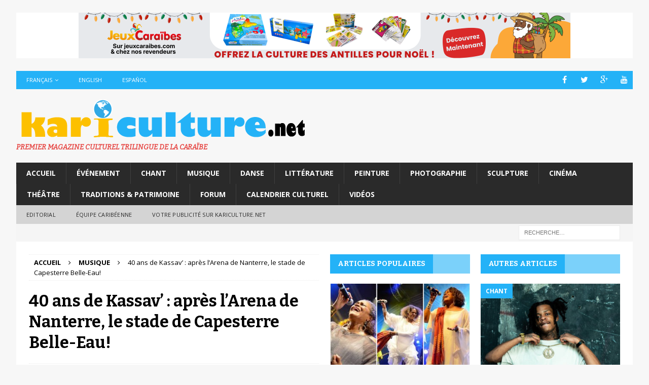

--- FILE ---
content_type: text/html; charset=UTF-8
request_url: http://www.kariculture.net/40-ans-de-kassav-apres-larena-de-nanterre-stade-de-capesterre-belle-eau/
body_size: 21485
content:
<!DOCTYPE html>
<html class="no-js mh-two-sb" lang="fr-FR" prefix="og: http://ogp.me/ns#">
<head>
<meta charset="UTF-8">
<meta name="viewport" content="width=device-width, initial-scale=1.0">
<link rel="profile" href="http://gmpg.org/xfn/11" />
<link rel="pingback" href="http://www.kariculture.net/xmlrpc.php" />
<title>40 ans de Kassav&#039; : après l&#039;Arena de Nanterre, le stade de Capesterre Belle-Eau! - Kariculture</title>

<link rel="stylesheet" href="http://www.kariculture.net/wp-content/plugins/sitepress-multilingual-cms/res/css/language-selector.css?v=3.5.1.1" type="text/css" media="all" />
<link rel="alternate" hreflang="en" href="http://www.kariculture.net/en/40-years-of-kassav-after-arena-in-nanterre-capesterre-belle-eau-stadium/" />
<link rel="alternate" hreflang="fr" href="http://www.kariculture.net/40-ans-de-kassav-apres-larena-de-nanterre-stade-de-capesterre-belle-eau/" />
<link rel="alternate" hreflang="es" href="http://www.kariculture.net/es/40-anos-de-kassav-despues-de-arena-de-nanterre-el-estadio-de-capesterre-belle-eau/" />

<!-- This site is optimized with the Yoast SEO plugin v3.4.2 - https://yoast.com/wordpress/plugins/seo/ -->
<link rel="canonical" href="http://www.kariculture.net/40-ans-de-kassav-apres-larena-de-nanterre-stade-de-capesterre-belle-eau/" />
<meta property="og:locale" content="fr_FR" />
<meta property="og:type" content="article" />
<meta property="og:title" content="40 ans de Kassav&#039; : après l&#039;Arena de Nanterre, le stade de Capesterre Belle-Eau! - Kariculture" />
<meta property="og:description" content="Le 11 mai dernier, le groupe Kassav&#8217; a débuté sa longue tournée pour célébrer ses 40 ans d&#8217;existence dans l&#8217;Arena de Nanterre en région parisienne devant 40 000 spectateurs. Le journaliste Éric Amiens qui a [...]" />
<meta property="og:url" content="http://www.kariculture.net/40-ans-de-kassav-apres-larena-de-nanterre-stade-de-capesterre-belle-eau/" />
<meta property="og:site_name" content="Kariculture" />
<meta property="article:tag" content="CHANT" />
<meta property="article:tag" content="GUADELOUPE" />
<meta property="article:tag" content="MARTINIQUE" />
<meta property="article:tag" content="MUSIQUE" />
<meta property="article:section" content="Musique" />
<meta property="article:published_time" content="2019-05-24T10:20:12-04:00" />
<meta property="article:modified_time" content="2019-06-14T11:01:42-04:00" />
<meta property="og:updated_time" content="2019-06-14T11:01:42-04:00" />
<meta property="og:image" content="http://www.kariculture.net/wp-content/uploads/2019/05/Kassav-Arena-Paris-2019-0.jpg" />
<meta property="og:image:width" content="600" />
<meta property="og:image:height" content="337" />
<meta name="twitter:card" content="summary" />
<meta name="twitter:description" content="Le 11 mai dernier, le groupe Kassav&#8217; a débuté sa longue tournée pour célébrer ses 40 ans d&#8217;existence dans l&#8217;Arena de Nanterre en région parisienne devant 40 000 spectateurs. Le journaliste Éric Amiens qui a [...]" />
<meta name="twitter:title" content="40 ans de Kassav&#039; : après l&#039;Arena de Nanterre, le stade de Capesterre Belle-Eau! - Kariculture" />
<meta name="twitter:image" content="http://www.kariculture.net/wp-content/uploads/2019/05/Kassav-Arena-Paris-2019-0.jpg" />
<!-- / Yoast SEO plugin. -->

<link rel='dns-prefetch' href='//fonts.googleapis.com' />
<link rel='dns-prefetch' href='//s.w.org' />
<link rel="alternate" type="application/rss+xml" title="Kariculture &raquo; Flux" href="http://www.kariculture.net/feed/" />
<link rel="alternate" type="application/rss+xml" title="Kariculture &raquo; Flux des commentaires" href="http://www.kariculture.net/comments/feed/" />
<link rel="alternate" type="application/rss+xml" title="Kariculture &raquo; 40 ans de Kassav&#8217; : après l&#8217;Arena de Nanterre, le stade de Capesterre Belle-Eau! Flux des commentaires" href="http://www.kariculture.net/40-ans-de-kassav-apres-larena-de-nanterre-stade-de-capesterre-belle-eau/feed/" />
		<script type="text/javascript">
			window._wpemojiSettings = {"baseUrl":"https:\/\/s.w.org\/images\/core\/emoji\/2\/72x72\/","ext":".png","svgUrl":"https:\/\/s.w.org\/images\/core\/emoji\/2\/svg\/","svgExt":".svg","source":{"concatemoji":"http:\/\/www.kariculture.net\/wp-includes\/js\/wp-emoji-release.min.js?ver=4.6.30"}};
			!function(e,o,t){var a,n,r;function i(e){var t=o.createElement("script");t.src=e,t.type="text/javascript",o.getElementsByTagName("head")[0].appendChild(t)}for(r=Array("simple","flag","unicode8","diversity","unicode9"),t.supports={everything:!0,everythingExceptFlag:!0},n=0;n<r.length;n++)t.supports[r[n]]=function(e){var t,a,n=o.createElement("canvas"),r=n.getContext&&n.getContext("2d"),i=String.fromCharCode;if(!r||!r.fillText)return!1;switch(r.textBaseline="top",r.font="600 32px Arial",e){case"flag":return(r.fillText(i(55356,56806,55356,56826),0,0),n.toDataURL().length<3e3)?!1:(r.clearRect(0,0,n.width,n.height),r.fillText(i(55356,57331,65039,8205,55356,57096),0,0),a=n.toDataURL(),r.clearRect(0,0,n.width,n.height),r.fillText(i(55356,57331,55356,57096),0,0),a!==n.toDataURL());case"diversity":return r.fillText(i(55356,57221),0,0),a=(t=r.getImageData(16,16,1,1).data)[0]+","+t[1]+","+t[2]+","+t[3],r.fillText(i(55356,57221,55356,57343),0,0),a!=(t=r.getImageData(16,16,1,1).data)[0]+","+t[1]+","+t[2]+","+t[3];case"simple":return r.fillText(i(55357,56835),0,0),0!==r.getImageData(16,16,1,1).data[0];case"unicode8":return r.fillText(i(55356,57135),0,0),0!==r.getImageData(16,16,1,1).data[0];case"unicode9":return r.fillText(i(55358,56631),0,0),0!==r.getImageData(16,16,1,1).data[0]}return!1}(r[n]),t.supports.everything=t.supports.everything&&t.supports[r[n]],"flag"!==r[n]&&(t.supports.everythingExceptFlag=t.supports.everythingExceptFlag&&t.supports[r[n]]);t.supports.everythingExceptFlag=t.supports.everythingExceptFlag&&!t.supports.flag,t.DOMReady=!1,t.readyCallback=function(){t.DOMReady=!0},t.supports.everything||(a=function(){t.readyCallback()},o.addEventListener?(o.addEventListener("DOMContentLoaded",a,!1),e.addEventListener("load",a,!1)):(e.attachEvent("onload",a),o.attachEvent("onreadystatechange",function(){"complete"===o.readyState&&t.readyCallback()})),(a=t.source||{}).concatemoji?i(a.concatemoji):a.wpemoji&&a.twemoji&&(i(a.twemoji),i(a.wpemoji)))}(window,document,window._wpemojiSettings);
		</script>
		<style type="text/css">
img.wp-smiley,
img.emoji {
	display: inline !important;
	border: none !important;
	box-shadow: none !important;
	height: 1em !important;
	width: 1em !important;
	margin: 0 .07em !important;
	vertical-align: -0.1em !important;
	background: none !important;
	padding: 0 !important;
}
</style>
<link rel='stylesheet' id='contact-form-7-css'  href='http://www.kariculture.net/wp-content/plugins/contact-form-7/includes/css/styles.css?ver=4.5' type='text/css' media='all' />
<link rel='stylesheet' id='wpml-cms-nav-css-css'  href='http://www.kariculture.net/wp-content/plugins/wpml-cms-nav/res/css/navigation.css?ver=1.4.19' type='text/css' media='all' />
<link rel='stylesheet' id='cms-navigation-style-base-css'  href='http://www.kariculture.net/wp-content/plugins/wpml-cms-nav/res/css/cms-navigation-base.css?ver=1.4.19' type='text/css' media='screen' />
<link rel='stylesheet' id='cms-navigation-style-css'  href='http://www.kariculture.net/wp-content/plugins/wpml-cms-nav/res/css/cms-navigation.css?ver=1.4.19' type='text/css' media='screen' />
<link rel='stylesheet' id='mh-magazine-css'  href='http://www.kariculture.net/wp-content/themes/mh-magazine/style.css?ver=3.4.0' type='text/css' media='all' />
<link rel='stylesheet' id='mh-font-awesome-css'  href='http://www.kariculture.net/wp-content/themes/mh-magazine/includes/font-awesome.min.css' type='text/css' media='all' />
<link rel='stylesheet' id='mh-google-fonts-css'  href='https://fonts.googleapis.com/css?family=Open+Sans:300,400,400italic,600,700%7cBitter:300,400,400italic,600,700' type='text/css' media='all' />
<link rel='stylesheet' id='fontawesome-css'  href='http://www.kariculture.net/wp-content/plugins/media-grid/css/font-awesome/css/font-awesome.min.css?ver=4.3.0' type='text/css' media='all' />
<link rel='stylesheet' id='mg-custom-css-css'  href='http://www.kariculture.net/wp-content/plugins/media-grid/css/custom.css?ver=4.2' type='text/css' media='all' />
<script type='text/javascript' src='http://www.kariculture.net/wp-includes/js/jquery/jquery.js?ver=1.12.4'></script>
<script type='text/javascript' src='http://www.kariculture.net/wp-includes/js/jquery/jquery-migrate.min.js?ver=1.4.1'></script>
<script type='text/javascript'>
/* <![CDATA[ */
var photocrati_image_protection_global = {"enabled":"0"};
/* ]]> */
</script>
<script type='text/javascript' src='http://www.kariculture.net/wp-content/plugins/nextgen-gallery-plus/modules/image_protection/static/custom.js?ver=4.6.30'></script>
<script type='text/javascript' src='http://www.kariculture.net/wp-content/themes/mh-magazine/js/scripts.js?ver=4.6.30'></script>
<link rel='https://api.w.org/' href='http://www.kariculture.net/wp-json/' />
<link rel="EditURI" type="application/rsd+xml" title="RSD" href="http://www.kariculture.net/xmlrpc.php?rsd" />
<link rel="wlwmanifest" type="application/wlwmanifest+xml" href="http://www.kariculture.net/wp-includes/wlwmanifest.xml" /> 
<meta name="generator" content="WordPress 4.6.30" />
<link rel='shortlink' href='http://www.kariculture.net/?p=49981' />
<link rel="alternate" type="application/json+oembed" href="http://www.kariculture.net/wp-json/oembed/1.0/embed?url=http%3A%2F%2Fwww.kariculture.net%2F40-ans-de-kassav-apres-larena-de-nanterre-stade-de-capesterre-belle-eau%2F" />
<link rel="alternate" type="text/xml+oembed" href="http://www.kariculture.net/wp-json/oembed/1.0/embed?url=http%3A%2F%2Fwww.kariculture.net%2F40-ans-de-kassav-apres-larena-de-nanterre-stade-de-capesterre-belle-eau%2F&#038;format=xml" />
<script async src="//pagead2.googlesyndication.com/pagead/js/adsbygoogle.js"></script>
<script>
(adsbygoogle = window.adsbygoogle || []).push({
google_ad_client: "pub-6809686791420641",
enable_page_level_ads: true
});
</script>
<meta name="google-site-verification" content="9cwrbmTQTvEtEZfzxtk0uYk7Yv4QIrxShryt4CubxPw" />


<meta name="keywords" content="latest news, events, music, dance, painting, photography, daily feeds, fun and entertainment, Cinemas and theature " />
<meta name="description" content="A blog for news, events, music, dance, painting, photography, daily feeds, fun and entertainment, Cinemas and theature and many more…." /><!-- <meta name="NextGEN" version="2.1.50" /> -->
<meta name="generator" content="WPML ver:3.5.1.1 stt:1,4,2;" />

<style type="text/css">#lang_sel_list a.lang_sel_sel, #lang_sel_list a.lang_sel_sel:visited{color:#444444;}#lang_sel_list a:hover, #lang_sel_list a.lang_sel_sel:hover{color:#000000;}#lang_sel_list a.lang_sel_sel, #lang_sel_list a.lang_sel_sel:visited{background-color:#ffffff;}#lang_sel_list a.lang_sel_sel:hover{background-color:#eeeeee;}#lang_sel_list ul a.lang_sel_other, #lang_sel_list ul a.lang_sel_other:visited{color:#444444;}#lang_sel_list ul a.lang_sel_other:hover{color:#000000;}#lang_sel_list ul a.lang_sel_other, #lang_sel li ul a:link, #lang_sel_list ul a.lang_sel_other:visited{background-color:#ffffff;}#lang_sel_list ul a.lang_sel_other:hover{background-color:#eeeeee;}#lang_sel_list a, #lang_sel_list a:visited{border-color:#cdcdcd;} #lang_sel_list  ul{border-top:1px solid #cdcdcd;}</style>
<style type="text/css">.mh-subheading-top {
    border-bottom: 1px solid #2a2a2a;
}
.mh-subheading {
    display: inline-block;
    font-size: 13px;
    font-size: 0.8125rem;
    color: #000;
    padding: 5px 10px;
    margin-bottom: 10px;
    margin-bottom: 0.625rem;
    /* background: #e64946; */
    text-transform: uppercase;
}

.mh-subheading{
background: #FFF;
}
/*.single-post .mh-sidebar { display: none; }
.single-post .mh-content { width: 100% !important; }*/

.fn{
font-weight : bold;
font-size: 14px;
}

.mh-header-tagline {
  /*  display: inline; */
    font-size: 16px;
    font-size: 0.865rem;
    line-height: 1;
    color: #e64946;
    padding-top: 0px;
     margin-top: 0px; 
     border-top: none;
 font-style: italic;
}
.mh-header-title{
display : none;
}

.mh-header-text {
    margin: 0px 0;
    text-transform: uppercase;
}</style>
<style type="text/css">
.mh-widget-layout4 .mh-widget-title { background: #24b2f7; background: rgba(36, 178, 247, 0.6); }
.mh-preheader, .mh-wide-layout .mh-subheader, .mh-ticker-title, .mh-main-nav li:hover, .mh-footer-nav, .slicknav_menu, .slicknav_btn, .slicknav_nav .slicknav_item:hover, .slicknav_nav a:hover, .mh-back-to-top, .mh-subheading, .entry-tags .fa, .entry-tags li:hover, .mh-widget-layout2 .mh-widget-title, .mh-widget-layout4 .mh-widget-title-inner, .mh-widget-layout4 .mh-footer-widget-title, #mh-mobile .flex-control-paging li a.flex-active, .mh-image-caption, .mh-carousel-layout1 .mh-carousel-caption, .mh-tab-button.active, .mh-tab-button.active:hover, .mh-footer-widget .mh-tab-button.active, .mh-social-widget li:hover a, .mh-footer-widget .mh-social-widget li a, .mh-footer-widget .mh-author-bio-widget, .tagcloud a:hover, .mh-widget .tagcloud a:hover, .mh-footer-widget .tagcloud a:hover, .mh-posts-stacked-meta, .page-numbers:hover, .mh-loop-pagination .current, .mh-comments-pagination .current, .pagelink, a:hover .pagelink, input[type=submit], #infinite-handle span { background: #24b2f7; }
.mh-main-nav-wrap .slicknav_nav ul, blockquote, .mh-widget-layout1 .mh-widget-title, .mh-widget-layout3 .mh-widget-title, #mh-mobile .mh-slider-caption, .mh-carousel-layout1, .mh-spotlight-widget, .mh-author-bio-widget, .mh-author-bio-title, .mh-author-bio-image-frame, .mh-video-widget, .mh-tab-buttons, .bypostauthor .mh-comment-meta, textarea:hover, input[type=text]:hover, input[type=email]:hover, input[type=tel]:hover, input[type=url]:hover { border-color: #24b2f7; }
.mh-dropcap, .mh-carousel-layout1 .flex-direction-nav a, .mh-carousel-layout2 .mh-carousel-caption, .mh-posts-digest-small-category, .mh-posts-lineup-more, .bypostauthor .mh-comment-meta-author:after, .mh-comment-meta-links .comment-reply-link:before, #respond #cancel-comment-reply-link:before { color: #24b2f7; }
.mh-meta, .mh-meta a, .mh-breadcrumb, .mh-breadcrumb a, .mh-user-data, .widget_rss .rss-date, .widget_rss cite { color: #000000; }
</style>
<!--[if lt IE 9]>
<script src="http://www.kariculture.net/wp-content/themes/mh-magazine/js/css3-mediaqueries.js"></script>
<![endif]-->
<style type="text/css">
h1, h2, h3, h4, h5, h6, .mh-custom-posts-small-title { font-family: "Bitter", serif; }
</style>
<style type="text/css">.broken_link, a.broken_link {
	text-decoration: line-through;
}</style><link rel="icon" href="http://www.kariculture.net/wp-content/uploads/2016/08/cropped-cropped-logo-1-32x32.png" sizes="32x32" />
<link rel="icon" href="http://www.kariculture.net/wp-content/uploads/2016/08/cropped-cropped-logo-1-192x192.png" sizes="192x192" />
<link rel="apple-touch-icon-precomposed" href="http://www.kariculture.net/wp-content/uploads/2016/08/cropped-cropped-logo-1-180x180.png" />
<meta name="msapplication-TileImage" content="http://www.kariculture.net/wp-content/uploads/2016/08/cropped-cropped-logo-1-270x270.png" />
<script type="text/javascript" src="http://aka-cdn-ns.adtech.de/dt/common/DAC.js"></script>
<script async src="//pagead2.googlesyndication.com/pagead/js/adsbygoogle.js"></script>

<!-- Tags générique Laregieweb: kariculture, Format "Asynchrone One Call (Ajax One Call)" -->


<!-- Page : globale -->

<script type="application/javascript" src="https://ced.sascdn.com/tag/661/smart.js" async></script>
<script type="application/javascript">
    var sas = sas || {};
    sas.cmd = sas.cmd || [];
    sas.cmd.push(function() {
        sas.setup({ networkid: 661, domain: "https://www4.smartadserver.com", async: true });
    });
    sas.cmd.push(function() {
        sas.call("onecall", {
            siteId: 341343,
            pageId: 1193944,
            formats: [
                 { id: 13519 }
,{ id: 13520 }
,{ id: 13616 }
,{ id: 13620 }
,{ id: 77060 }
            ],
            target: ''
        });
    });
</script>
<script>
  (adsbygoogle = window.adsbygoogle || []).push({
    google_ad_client: "ca-pub-7789259109050526",
    enable_page_level_ads: true
  });
</script>
<link rel='stylesheet' id='nextgen_pro_masonry_style-css'  href='http://www.kariculture.net/wp-content/plugins/nextgen-gallery-plus/modules/nextgen_pro_masonry/static/style.css?ver=4.6.30' type='text/css' media='all' />
<link rel='stylesheet' id='ngg_trigger_buttons-css'  href='http://www.kariculture.net/wp-content/plugins/nextgen-gallery/products/photocrati_nextgen/modules/nextgen_gallery_display/static/trigger_buttons.min.css?ver=2.1.50' type='text/css' media='all' />
<link rel='stylesheet' id='fancybox-0-css'  href='http://www.kariculture.net/wp-content/plugins/nextgen-gallery/products/photocrati_nextgen/modules/lightbox/static/fancybox/jquery.fancybox-1.3.4.min.css?ver=2.1.50' type='text/css' media='all' />
<link rel='stylesheet' id='ngg_pro_slideshow_theme_css-css'  href='http://www.kariculture.net/wp-content/plugins/nextgen-gallery-plus/modules/nextgen_pro_slideshow/static/theme/galleria.nextgen_pro_slideshow.css?ver=2.0' type='text/css' media='all' />
<link rel='stylesheet' id='nextgen_widgets_style-css'  href='http://www.kariculture.net/wp-content/plugins/nextgen-gallery/products/photocrati_nextgen/modules/widget/static/widgets.min.css?ver=2.1.50' type='text/css' media='all' />
<link rel='stylesheet' id='nextgen_basic_thumbnails_style-css'  href='http://www.kariculture.net/wp-content/plugins/nextgen-gallery/products/photocrati_nextgen/modules/nextgen_basic_gallery/static/thumbnails/nextgen_basic_thumbnails.min.css?ver=2.1.50' type='text/css' media='all' />
<link rel='stylesheet' id='nextgen_pagination_style-css'  href='http://www.kariculture.net/wp-content/plugins/nextgen-gallery/products/photocrati_nextgen/modules/nextgen_pagination/static/style.min.css?ver=2.1.50' type='text/css' media='all' />
<link rel='stylesheet' id='nggallery-css'  href='http://www.kariculture.net/wp-content/ngg_styles/nggallery.css?ver=2.1.50' type='text/css' media='all' />
</head>
<body id="mh-mobile" class="single single-post postid-49981 single-format-standard wp-custom-logo mh-boxed-layout mh-right-sb mh-loop-layout1 mh-widget-layout4 mh-header-transparent">
<aside class="mh-container mh-header-widget-1">
<div id="text-23" class="mh-widget mh-header-1 widget_text">			<div class="textwidget"><style>
#leaderboard-desktop,
#leaderboard-mobile {
  width: 100%;
  text-align: center;
  background: #ffffff;
  margin: 0;
  padding: 0;
}

/* Desktop */
#leaderboard-desktop img {
  display: block;
  margin: 0 auto;
  max-width: 970px;
  height: auto;
}

/* Mobile */
#leaderboard-mobile img {
  display: block;
  margin: 0 auto;
  max-width: 100%;
  height: auto;
}

/* Affichage selon la taille d'écran */
@media (max-width: 768px) {
  #leaderboard-desktop {
    display: none;
  }
}

@media (min-width: 769px) {
  #leaderboard-mobile {
    display: none;
  }
}
</style>

<!-- Desktop -->
<div id="leaderboard-desktop">
  <a href="https://jeuxcaraibes.com/?utm_source=kariculture&utm_medium=banniere&utm_campaign=noel2025">
    <img src="http://www.kariculture.net/wp-content/uploads/2025/12/970x90_noel2025.png" alt="">
  </a>
</div>

<!-- Mobile -->
<div id="leaderboard-mobile">
  <a href="https://jeuxcaraibes.com/?utm_source=kariculture&utm_medium=banniere&utm_campaign=noel2025">
    <img src="http://www.kariculture.net/wp-content/uploads/2025/12/640x200_noel2025.png" alt="">
  </a>
</div>
</div>
		</div></aside>
<div class="mh-container mh-container-outer">
<div class="mh-header-nav-mobile clearfix"></div>
	<div class="mh-preheader">
    	<div class="mh-container mh-container-inner mh-row clearfix">
							<div class="mh-header-bar-content mh-header-bar-top-left mh-col-2-3 clearfix">
											<nav class="mh-navigation mh-header-nav mh-header-nav-top clearfix">
							<div class="menu-header-menu-container"><ul id="menu-header-menu" class="menu"><li class="menu-item menu-item-language menu-item-language-current menu-item-has-children"><a href="#" onclick="return false">Français</a></li><li class="menu-item menu-item-language"><a href="http://www.kariculture.net/en/40-years-of-kassav-after-arena-in-nanterre-capesterre-belle-eau-stadium/">English</a></li><li class="menu-item menu-item-language"><a href="http://www.kariculture.net/es/40-anos-de-kassav-despues-de-arena-de-nanterre-el-estadio-de-capesterre-belle-eau/">Español</a></li></ul></div>						</nav>
									</div>
										<div class="mh-header-bar-content mh-header-bar-top-right mh-col-1-3 clearfix">
											<nav class="mh-social-icons mh-social-nav mh-social-nav-top clearfix">
							<div class="menu-social-icons-menu-container"><ul id="menu-social-icons-menu" class="menu"><li id="menu-item-86" class="menu-item menu-item-type-custom menu-item-object-custom menu-item-86"><a target="_blank" href="https://www.facebook.com/kariculture1/"><i class="fa fa-mh-social"></i><span class="screen-reader-text">Facebook Kariculture</span></a></li>
<li id="menu-item-87" class="menu-item menu-item-type-custom menu-item-object-custom menu-item-87"><a target="_blank" href="https://twitter.com/KaricultureNet"><i class="fa fa-mh-social"></i><span class="screen-reader-text">Twitter Kariculture</span></a></li>
<li id="menu-item-88" class="menu-item menu-item-type-custom menu-item-object-custom menu-item-88"><a target="_blank" href="https://plus.google.com/"><i class="fa fa-mh-social"></i><span class="screen-reader-text">Google+</span></a></li>
<li id="menu-item-89" class="menu-item menu-item-type-custom menu-item-object-custom menu-item-89"><a target="_blank" href="https://www.youtube.com"><i class="fa fa-mh-social"></i><span class="screen-reader-text">YouTube</span></a></li>
</ul></div>						</nav>
									</div>
					</div>
	</div>
<header class="mh-header">
	<div class="mh-container mh-container-inner clearfix">
		<div class="mh-custom-header clearfix">
<div class="mh-header-columns mh-row clearfix">
<div class="mh-col-1-1 mh-site-identity">
<div class="mh-site-logo" role="banner">
<a href="http://www.kariculture.net/" class="custom-logo-link" rel="home" itemprop="url"><img width="580" height="83" src="http://www.kariculture.net/wp-content/uploads/2016/09/logo2-2.png" class="custom-logo" alt="logo2" itemprop="logo" srcset="http://www.kariculture.net/wp-content/uploads/2016/09/logo2-2.png 580w, http://www.kariculture.net/wp-content/uploads/2016/09/logo2-2-300x43.png 300w" sizes="(max-width: 580px) 100vw, 580px" /></a><div class="mh-header-text">
<a class="mh-header-text-link" href="http://www.kariculture.net/" title="Kariculture" rel="home">
<h2 class="mh-header-title">Kariculture</h2>
<h3 class="mh-header-tagline">Premier Magazine Culturel Trilingue de la Caraïbe</h3>
</a>
</div>
</div>
</div>
</div>
</div>
	</div>
	<div class="mh-main-nav-wrap">
		<nav class="mh-navigation mh-main-nav mh-container mh-container-inner clearfix">
			<div class="menu-menu-principal-container"><ul id="menu-menu-principal" class="menu"><li id="menu-item-9" class="menu-item menu-item-type-post_type menu-item-object-page menu-item-9"><a href="http://www.kariculture.net/">Accueil</a></li>
<li id="menu-item-13" class="menu-item menu-item-type-taxonomy menu-item-object-category menu-item-13"><a href="http://www.kariculture.net/category/evenement/">Événement</a></li>
<li id="menu-item-10" class="menu-item menu-item-type-taxonomy menu-item-object-category menu-item-10"><a href="http://www.kariculture.net/category/chant/">Chant</a></li>
<li id="menu-item-16" class="menu-item menu-item-type-taxonomy menu-item-object-category current-post-ancestor current-menu-parent current-post-parent menu-item-16"><a href="http://www.kariculture.net/category/musique/">Musique</a></li>
<li id="menu-item-12" class="menu-item menu-item-type-taxonomy menu-item-object-category menu-item-12"><a href="http://www.kariculture.net/category/danse/">Danse</a></li>
<li id="menu-item-15" class="menu-item menu-item-type-taxonomy menu-item-object-category menu-item-15"><a href="http://www.kariculture.net/category/litterature/">Littérature</a></li>
<li id="menu-item-18" class="menu-item menu-item-type-taxonomy menu-item-object-category menu-item-18"><a href="http://www.kariculture.net/category/peinture/">Peinture</a></li>
<li id="menu-item-19" class="menu-item menu-item-type-taxonomy menu-item-object-category menu-item-19"><a href="http://www.kariculture.net/category/photographie/">Photographie</a></li>
<li id="menu-item-20" class="menu-item menu-item-type-taxonomy menu-item-object-category menu-item-20"><a href="http://www.kariculture.net/category/sculpture/">Sculpture</a></li>
<li id="menu-item-11" class="menu-item menu-item-type-taxonomy menu-item-object-category menu-item-11"><a href="http://www.kariculture.net/category/cinema/">Cinéma</a></li>
<li id="menu-item-22" class="menu-item menu-item-type-taxonomy menu-item-object-category menu-item-22"><a href="http://www.kariculture.net/category/theatre/">Théâtre</a></li>
<li id="menu-item-23" class="menu-item menu-item-type-taxonomy menu-item-object-category menu-item-23"><a href="http://www.kariculture.net/category/traditions-patrimoine/">Traditions &#038; Patrimoine</a></li>
<li id="menu-item-14" class="menu-item menu-item-type-taxonomy menu-item-object-category menu-item-14"><a href="http://www.kariculture.net/category/forum/">Forum</a></li>
<li id="menu-item-11245" class="menu-item menu-item-type-taxonomy menu-item-object-category menu-item-11245"><a href="http://www.kariculture.net/category/calendrier/">Calendrier culturel</a></li>
<li id="menu-item-11209" class="menu-item menu-item-type-taxonomy menu-item-object-category menu-item-11209"><a href="http://www.kariculture.net/category/videos/">Vidéos</a></li>
</ul></div>		</nav>
	</div>
			<div class="mh-extra-nav-wrap">
			<div class="mh-extra-nav-bg">
				<nav class="mh-navigation mh-extra-nav mh-container mh-container-inner clearfix">
					<div class="menu-menu-secondaire-container"><ul id="menu-menu-secondaire" class="menu"><li id="menu-item-3662" class="menu-item menu-item-type-post_type menu-item-object-post menu-item-3662"><a href="http://www.kariculture.net/iles-de-caraibe-leurs-cultures-leurs-patrimoines-realite-merite-detre-connue/">Editorial</a></li>
<li id="menu-item-26" class="menu-item menu-item-type-taxonomy menu-item-object-category menu-item-26"><a href="http://www.kariculture.net/category/equipe-caribeenne/">Équipe Caribéenne</a></li>
<li id="menu-item-11240" class="menu-item menu-item-type-taxonomy menu-item-object-category menu-item-11240"><a href="http://www.kariculture.net/category/votre-pub-sur-kariculture-net/">VOTRE PUBLICITÉ SUR KARICULTURE.NET</a></li>
</ul></div>				</nav>
			</div>
		</div>
	</header>
	<div class="mh-subheader">
		<div class="mh-container mh-container-inner mh-row clearfix">
										<div class="mh-header-bar-content mh-header-bar-bottom-right mh-col-1-3 clearfix">
											<aside class="mh-header-search mh-header-search-bottom">
							<form role="search" method="get" class="search-form" action="http://www.kariculture.net/">
				<label>
					<span class="screen-reader-text">Rechercher&nbsp;:</span>
					<input type="search" class="search-field" placeholder="Recherche&hellip;" value="" name="s" />
				</label>
				<input type="submit" class="search-submit" value="Rechercher" />
			</form>						</aside>
									</div>
					</div>
	</div>
<div class="mh-wrapper clearfix">
	<div class="mh-main clearfix">
		<div id="main-content" class="mh-content"><nav class="mh-breadcrumb"><span itemscope itemtype="http://data-vocabulary.org/Breadcrumb"><a href="http://www.kariculture.net" itemprop="url"><span itemprop="title">Accueil</span></a></span><span class="mh-breadcrumb-delimiter"><i class="fa fa-angle-right"></i></span><span itemscope itemtype="http://data-vocabulary.org/Breadcrumb"><a href="http://www.kariculture.net/category/musique/" itemprop="url"><span itemprop="title">Musique</span></a></span><span class="mh-breadcrumb-delimiter"><i class="fa fa-angle-right"></i></span>40 ans de Kassav&#8217; : après l&#8217;Arena de Nanterre, le stade de Capesterre Belle-Eau!</nav>
<article id="post-49981" class="post-49981 post type-post status-publish format-standard has-post-thumbnail hentry category-musique tag-chant tag-guadeloupe tag-martinique-2 tag-musique">
	<header class="entry-header clearfix"><h1 class="entry-title">40 ans de Kassav&#8217; : après l&#8217;Arena de Nanterre, le stade de Capesterre Belle-Eau!</h1><p class="mh-meta entry-meta">
<span class="entry-meta-date updated"><i class="fa fa-clock-o"></i><a href="http://www.kariculture.net/2019/05/">24 mai 2019</a></span>
<span class="entry-meta-author author vcard"><i class="fa fa-user"></i></span><a href="http://www.kariculture.net/author/evelyne-chaville/" title="Articles par Évelyne Chaville" class="author url fn" rel="author">Évelyne Chaville</a></p>
	</header>
		<div class="entry-content clearfix">
<figure class="entry-thumbnail">
<img src="http://www.kariculture.net/wp-content/uploads/2019/05/Kassav-Arena-Paris-2019-0.jpg" alt="" title="Kassav- Arena Paris 2019-0" />
</figure>
<div class="mh-social-top">
<div class="mh-share-buttons clearfix">
	<a class="mh-facebook" href="#" onclick="window.open('https://www.facebook.com/sharer.php?u=http://www.kariculture.net/40-ans-de-kassav-apres-larena-de-nanterre-stade-de-capesterre-belle-eau/&t=40 ans de Kassav&#8217; : après l&#8217;Arena de Nanterre, le stade de Capesterre Belle-Eau!', 'facebookShare', 'width=626,height=436'); return false;" title="Partager sur Facebook">
		<span class="mh-share-button"><i class="fa fa-facebook"></i></span>
	</a>
	<a class="mh-twitter" href="#" onclick="window.open('https://twitter.com/share?text=40 ans de Kassav&#8217; : après l&#8217;Arena de Nanterre, le stade de Capesterre Belle-Eau! -&url=http://www.kariculture.net/40-ans-de-kassav-apres-larena-de-nanterre-stade-de-capesterre-belle-eau/', 'twitterShare', 'width=626,height=436'); return false;" title="Tweeter cet article">
		<span class="mh-share-button"><i class="fa fa-twitter"></i></span>
	</a>
	<a class="mh-pinterest" href="#" onclick="window.open('https://pinterest.com/pin/create/button/?url=http://www.kariculture.net/40-ans-de-kassav-apres-larena-de-nanterre-stade-de-capesterre-belle-eau/&media=http://www.kariculture.net/wp-content/uploads/2019/05/Kassav-Arena-Paris-2019-0.jpg&description=40 ans de Kassav&#8217; : après l&#8217;Arena de Nanterre, le stade de Capesterre Belle-Eau!', 'pinterestShare', 'width=750,height=350'); return false;" title="Pin cet article">
		<span class="mh-share-button"><i class="fa fa-pinterest"></i></span>
	</a>
	<a class="mh-googleplus" href="#" onclick="window.open('https://plusone.google.com/_/+1/confirm?hl=en-US&url=http://www.kariculture.net/40-ans-de-kassav-apres-larena-de-nanterre-stade-de-capesterre-belle-eau/', 'googleShare', 'width=626,height=436'); return false;" title="Partager sur Google+" target="_blank">
		<span class="mh-share-button"><i class="fa fa-google-plus"></i></span>
	</a>
	<a class="mh-email" href="mailto:?subject=40 ans de Kassav&#8217; : après l&#8217;Arena de Nanterre, le stade de Capesterre Belle-Eau!&amp;body=http://www.kariculture.net/40-ans-de-kassav-apres-larena-de-nanterre-stade-de-capesterre-belle-eau/" title="Send this article to a friend" target="_blank">
		<span class="mh-share-button"><i class="fa fa-envelope-o"></i></span>
	</a>
</div></div>
<p>Le 11 mai dernier, le groupe <i>Kassav&#8217;</i> a débuté sa longue tournée pour célébrer ses 40 ans d&#8217;existence dans l&#8217;Arena de Nanterre en région parisienne devant 40 000 spectateurs. Le journaliste Éric Amiens qui a grandi avec ce groupe mythique caribéen et qui a déjà assisté à ses nombreux concerts était là-bas et, bien qu&#8217;il ait &#8220;zouké&#8221; toute la soirée, il a pu faire quelques photos que nous vous publions aujourd&#8217;hui. Ce professionnel de l&#8217;information n&#8217;avait pas de mots exacts pour décrire cette chaude ambiance, il nous a simplement dit : <i>&#8220;les membres de Kassav&#8217; sont grands et ils ne savent même pas qu&#8217;ils sont si grands!&#8221;</i> Parfait, nous n&#8217;ajouterons rien d&#8217;autre.</p>
<p align="LEFT">Ce samedi 25 mai, le stade de la commune de Capesterre Belle-Eau en Guadeloupe accueillera le 2<sup>d</sup> concert de ce groupe qui a été créé en 1979 par deux musiciens guadeloupéens, Pierre-Édouard Décimus et Jacob Desvarieux, qui est composé de Guadeloupéens et Martiniquais et qui a réussi à effacer toute rivalité entre ces deux territoires français de la Caraïbe. 5 000 personnes sont attendues pour chanter et danser les succès du groupe qui a inventé le zouk, aujourd&#8217;hui une musique internationale&#8230;</p>
<p align="LEFT"><style type='text/css'>
    #ngg-gallery-50035 .ngg-pro-masonry-item {
        margin-bottom: 10px;
    }
</style>
<div class="ngg-pro-masonry" id="ngg-gallery-50035">
    <div class='ngg-pro-masonry-gutter' style='width: 10px'></div>
    <div class='ngg-pro-masonry-sizer' style='width: 180px'></div>
                <div class='ngg-pro-masonry-item' style='height: 101px; max-width: 180px;'>
                <a href="http://www.kariculture.net/wp-content/gallery/test-308/Kassav-Arena-Paris-2019-9.jpg"
                   title=""
                   data-src="http://www.kariculture.net/wp-content/gallery/test-308/Kassav-Arena-Paris-2019-9.jpg"
                   data-thumbnail="http://www.kariculture.net/wp-content/gallery/test-308/dynamic/Kassav-Arena-Paris-2019-9.jpg-nggid0510868-ngg0dyn-360x0-00f0w010c010r110f110r010t010.jpg"
                   data-image-id="10868"
                   data-title="Kassav- Arena Paris 2019-9"
                   data-description=""
                   class="ngg-fancybox" rel="50035" data-ngg-protect="1">
	                <picture>
	
<source srcset='http://www.kariculture.net/wp-content/gallery/test-308/dynamic/Kassav-Arena-Paris-2019-9.jpg-nggid0510868-ngg0dyn-180x0-00f0w010c010r110f110r010t010.jpg, http://www.kariculture.net/wp-content/gallery/test-308/dynamic/Kassav-Arena-Paris-2019-9.jpg-nggid0510868-ngg0dyn-360x0-00f0w010c010r110f110r010t010.jpg 2x' media=''>
<img title="Kassav- Arena Paris 2019-9" alt="Kassav- Arena Paris 2019-9" style="max-width:none" width="180" height="101" srcset="http://www.kariculture.net/wp-content/gallery/test-308/dynamic/Kassav-Arena-Paris-2019-9.jpg-nggid0510868-ngg0dyn-180x0-00f0w010c010r110f110r010t010.jpg, http://www.kariculture.net/wp-content/gallery/test-308/dynamic/Kassav-Arena-Paris-2019-9.jpg-nggid0510868-ngg0dyn-360x0-00f0w010c010r110f110r010t010.jpg 2x"/>
</picture>                </a>
            </div>
                                    <div class='ngg-pro-masonry-item' style='height: 101px; max-width: 180px;'>
                <a href="http://www.kariculture.net/wp-content/gallery/test-308/Kassav-Arena-Paris-2019-17.jpg"
                   title=""
                   data-src="http://www.kariculture.net/wp-content/gallery/test-308/Kassav-Arena-Paris-2019-17.jpg"
                   data-thumbnail="http://www.kariculture.net/wp-content/gallery/test-308/dynamic/Kassav-Arena-Paris-2019-17.jpg-nggid0510876-ngg0dyn-360x0-00f0w010c010r110f110r010t010.jpg"
                   data-image-id="10876"
                   data-title="Kassav- Arena Paris 2019-17"
                   data-description=""
                   class="ngg-fancybox" rel="50035" data-ngg-protect="1">
	                <picture>
	
<source srcset='http://www.kariculture.net/wp-content/gallery/test-308/dynamic/Kassav-Arena-Paris-2019-17.jpg-nggid0510876-ngg0dyn-180x0-00f0w010c010r110f110r010t010.jpg, http://www.kariculture.net/wp-content/gallery/test-308/dynamic/Kassav-Arena-Paris-2019-17.jpg-nggid0510876-ngg0dyn-360x0-00f0w010c010r110f110r010t010.jpg 2x' media=''>
<img title="Kassav- Arena Paris 2019-17" alt="Kassav- Arena Paris 2019-17" style="max-width:none" width="180" height="101" srcset="http://www.kariculture.net/wp-content/gallery/test-308/dynamic/Kassav-Arena-Paris-2019-17.jpg-nggid0510876-ngg0dyn-180x0-00f0w010c010r110f110r010t010.jpg, http://www.kariculture.net/wp-content/gallery/test-308/dynamic/Kassav-Arena-Paris-2019-17.jpg-nggid0510876-ngg0dyn-360x0-00f0w010c010r110f110r010t010.jpg 2x"/>
</picture>                </a>
            </div>
                                    <div class='ngg-pro-masonry-item' style='height: 101px; max-width: 180px;'>
                <a href="http://www.kariculture.net/wp-content/gallery/test-308/Kassav-Arena-Paris-2019-16.jpg"
                   title=""
                   data-src="http://www.kariculture.net/wp-content/gallery/test-308/Kassav-Arena-Paris-2019-16.jpg"
                   data-thumbnail="http://www.kariculture.net/wp-content/gallery/test-308/dynamic/Kassav-Arena-Paris-2019-16.jpg-nggid0510875-ngg0dyn-360x0-00f0w010c010r110f110r010t010.jpg"
                   data-image-id="10875"
                   data-title="Kassav- Arena Paris 2019-16"
                   data-description=""
                   class="ngg-fancybox" rel="50035" data-ngg-protect="1">
	                <picture>
	
<source srcset='http://www.kariculture.net/wp-content/gallery/test-308/dynamic/Kassav-Arena-Paris-2019-16.jpg-nggid0510875-ngg0dyn-180x0-00f0w010c010r110f110r010t010.jpg, http://www.kariculture.net/wp-content/gallery/test-308/dynamic/Kassav-Arena-Paris-2019-16.jpg-nggid0510875-ngg0dyn-360x0-00f0w010c010r110f110r010t010.jpg 2x' media=''>
<img title="Kassav- Arena Paris 2019-16" alt="Kassav- Arena Paris 2019-16" style="max-width:none" width="180" height="101" srcset="http://www.kariculture.net/wp-content/gallery/test-308/dynamic/Kassav-Arena-Paris-2019-16.jpg-nggid0510875-ngg0dyn-180x0-00f0w010c010r110f110r010t010.jpg, http://www.kariculture.net/wp-content/gallery/test-308/dynamic/Kassav-Arena-Paris-2019-16.jpg-nggid0510875-ngg0dyn-360x0-00f0w010c010r110f110r010t010.jpg 2x"/>
</picture>                </a>
            </div>
                                    <div class='ngg-pro-masonry-item' style='height: 101px; max-width: 180px;'>
                <a href="http://www.kariculture.net/wp-content/gallery/test-308/Kassav-Arena-Paris-2019-15.jpg"
                   title=""
                   data-src="http://www.kariculture.net/wp-content/gallery/test-308/Kassav-Arena-Paris-2019-15.jpg"
                   data-thumbnail="http://www.kariculture.net/wp-content/gallery/test-308/dynamic/Kassav-Arena-Paris-2019-15.jpg-nggid0510874-ngg0dyn-360x0-00f0w010c010r110f110r010t010.jpg"
                   data-image-id="10874"
                   data-title="Kassav- Arena Paris 2019-15"
                   data-description=""
                   class="ngg-fancybox" rel="50035" data-ngg-protect="1">
	                <picture>
	
<source srcset='http://www.kariculture.net/wp-content/gallery/test-308/dynamic/Kassav-Arena-Paris-2019-15.jpg-nggid0510874-ngg0dyn-180x0-00f0w010c010r110f110r010t010.jpg, http://www.kariculture.net/wp-content/gallery/test-308/dynamic/Kassav-Arena-Paris-2019-15.jpg-nggid0510874-ngg0dyn-360x0-00f0w010c010r110f110r010t010.jpg 2x' media=''>
<img title="Kassav- Arena Paris 2019-15" alt="Kassav- Arena Paris 2019-15" style="max-width:none" width="180" height="101" srcset="http://www.kariculture.net/wp-content/gallery/test-308/dynamic/Kassav-Arena-Paris-2019-15.jpg-nggid0510874-ngg0dyn-180x0-00f0w010c010r110f110r010t010.jpg, http://www.kariculture.net/wp-content/gallery/test-308/dynamic/Kassav-Arena-Paris-2019-15.jpg-nggid0510874-ngg0dyn-360x0-00f0w010c010r110f110r010t010.jpg 2x"/>
</picture>                </a>
            </div>
                                    <div class='ngg-pro-masonry-item' style='height: 101px; max-width: 180px;'>
                <a href="http://www.kariculture.net/wp-content/gallery/test-308/Kassav-Arena-Paris-2019-14.jpg"
                   title=""
                   data-src="http://www.kariculture.net/wp-content/gallery/test-308/Kassav-Arena-Paris-2019-14.jpg"
                   data-thumbnail="http://www.kariculture.net/wp-content/gallery/test-308/dynamic/Kassav-Arena-Paris-2019-14.jpg-nggid0510873-ngg0dyn-360x0-00f0w010c010r110f110r010t010.jpg"
                   data-image-id="10873"
                   data-title="Kassav- Arena Paris 2019-14"
                   data-description=""
                   class="ngg-fancybox" rel="50035" data-ngg-protect="1">
	                <picture>
	
<source srcset='http://www.kariculture.net/wp-content/gallery/test-308/dynamic/Kassav-Arena-Paris-2019-14.jpg-nggid0510873-ngg0dyn-180x0-00f0w010c010r110f110r010t010.jpg, http://www.kariculture.net/wp-content/gallery/test-308/dynamic/Kassav-Arena-Paris-2019-14.jpg-nggid0510873-ngg0dyn-360x0-00f0w010c010r110f110r010t010.jpg 2x' media=''>
<img title="Kassav- Arena Paris 2019-14" alt="Kassav- Arena Paris 2019-14" style="max-width:none" width="180" height="101" srcset="http://www.kariculture.net/wp-content/gallery/test-308/dynamic/Kassav-Arena-Paris-2019-14.jpg-nggid0510873-ngg0dyn-180x0-00f0w010c010r110f110r010t010.jpg, http://www.kariculture.net/wp-content/gallery/test-308/dynamic/Kassav-Arena-Paris-2019-14.jpg-nggid0510873-ngg0dyn-360x0-00f0w010c010r110f110r010t010.jpg 2x"/>
</picture>                </a>
            </div>
                                    <div class='ngg-pro-masonry-item' style='height: 101px; max-width: 180px;'>
                <a href="http://www.kariculture.net/wp-content/gallery/test-308/Kassav-Arena-Paris-2019-13.jpg"
                   title=""
                   data-src="http://www.kariculture.net/wp-content/gallery/test-308/Kassav-Arena-Paris-2019-13.jpg"
                   data-thumbnail="http://www.kariculture.net/wp-content/gallery/test-308/dynamic/Kassav-Arena-Paris-2019-13.jpg-nggid0510872-ngg0dyn-360x0-00f0w010c010r110f110r010t010.jpg"
                   data-image-id="10872"
                   data-title="Kassav- Arena Paris 2019-13"
                   data-description=""
                   class="ngg-fancybox" rel="50035" data-ngg-protect="1">
	                <picture>
	
<source srcset='http://www.kariculture.net/wp-content/gallery/test-308/dynamic/Kassav-Arena-Paris-2019-13.jpg-nggid0510872-ngg0dyn-180x0-00f0w010c010r110f110r010t010.jpg, http://www.kariculture.net/wp-content/gallery/test-308/dynamic/Kassav-Arena-Paris-2019-13.jpg-nggid0510872-ngg0dyn-360x0-00f0w010c010r110f110r010t010.jpg 2x' media=''>
<img title="Kassav- Arena Paris 2019-13" alt="Kassav- Arena Paris 2019-13" style="max-width:none" width="180" height="101" srcset="http://www.kariculture.net/wp-content/gallery/test-308/dynamic/Kassav-Arena-Paris-2019-13.jpg-nggid0510872-ngg0dyn-180x0-00f0w010c010r110f110r010t010.jpg, http://www.kariculture.net/wp-content/gallery/test-308/dynamic/Kassav-Arena-Paris-2019-13.jpg-nggid0510872-ngg0dyn-360x0-00f0w010c010r110f110r010t010.jpg 2x"/>
</picture>                </a>
            </div>
                                    <div class='ngg-pro-masonry-item' style='height: 101px; max-width: 180px;'>
                <a href="http://www.kariculture.net/wp-content/gallery/test-308/Kassav-Arena-Paris-2019-12.jpg"
                   title=""
                   data-src="http://www.kariculture.net/wp-content/gallery/test-308/Kassav-Arena-Paris-2019-12.jpg"
                   data-thumbnail="http://www.kariculture.net/wp-content/gallery/test-308/dynamic/Kassav-Arena-Paris-2019-12.jpg-nggid0510871-ngg0dyn-360x0-00f0w010c010r110f110r010t010.jpg"
                   data-image-id="10871"
                   data-title="Kassav- Arena Paris 2019-12"
                   data-description=""
                   class="ngg-fancybox" rel="50035" data-ngg-protect="1">
	                <picture>
	
<source srcset='http://www.kariculture.net/wp-content/gallery/test-308/dynamic/Kassav-Arena-Paris-2019-12.jpg-nggid0510871-ngg0dyn-180x0-00f0w010c010r110f110r010t010.jpg, http://www.kariculture.net/wp-content/gallery/test-308/dynamic/Kassav-Arena-Paris-2019-12.jpg-nggid0510871-ngg0dyn-360x0-00f0w010c010r110f110r010t010.jpg 2x' media=''>
<img title="Kassav- Arena Paris 2019-12" alt="Kassav- Arena Paris 2019-12" style="max-width:none" width="180" height="101" srcset="http://www.kariculture.net/wp-content/gallery/test-308/dynamic/Kassav-Arena-Paris-2019-12.jpg-nggid0510871-ngg0dyn-180x0-00f0w010c010r110f110r010t010.jpg, http://www.kariculture.net/wp-content/gallery/test-308/dynamic/Kassav-Arena-Paris-2019-12.jpg-nggid0510871-ngg0dyn-360x0-00f0w010c010r110f110r010t010.jpg 2x"/>
</picture>                </a>
            </div>
                                    <div class='ngg-pro-masonry-item' style='height: 101px; max-width: 180px;'>
                <a href="http://www.kariculture.net/wp-content/gallery/test-308/Kassav-Arena-Paris-2019-11.jpg"
                   title=""
                   data-src="http://www.kariculture.net/wp-content/gallery/test-308/Kassav-Arena-Paris-2019-11.jpg"
                   data-thumbnail="http://www.kariculture.net/wp-content/gallery/test-308/dynamic/Kassav-Arena-Paris-2019-11.jpg-nggid0510870-ngg0dyn-360x0-00f0w010c010r110f110r010t010.jpg"
                   data-image-id="10870"
                   data-title="Kassav- Arena Paris 2019-11"
                   data-description=""
                   class="ngg-fancybox" rel="50035" data-ngg-protect="1">
	                <picture>
	
<source srcset='http://www.kariculture.net/wp-content/gallery/test-308/dynamic/Kassav-Arena-Paris-2019-11.jpg-nggid0510870-ngg0dyn-180x0-00f0w010c010r110f110r010t010.jpg, http://www.kariculture.net/wp-content/gallery/test-308/dynamic/Kassav-Arena-Paris-2019-11.jpg-nggid0510870-ngg0dyn-360x0-00f0w010c010r110f110r010t010.jpg 2x' media=''>
<img title="Kassav- Arena Paris 2019-11" alt="Kassav- Arena Paris 2019-11" style="max-width:none" width="180" height="101" srcset="http://www.kariculture.net/wp-content/gallery/test-308/dynamic/Kassav-Arena-Paris-2019-11.jpg-nggid0510870-ngg0dyn-180x0-00f0w010c010r110f110r010t010.jpg, http://www.kariculture.net/wp-content/gallery/test-308/dynamic/Kassav-Arena-Paris-2019-11.jpg-nggid0510870-ngg0dyn-360x0-00f0w010c010r110f110r010t010.jpg 2x"/>
</picture>                </a>
            </div>
                                    <div class='ngg-pro-masonry-item' style='height: 101px; max-width: 180px;'>
                <a href="http://www.kariculture.net/wp-content/gallery/test-308/Kassav-Arena-Paris-2019-10.jpg"
                   title=""
                   data-src="http://www.kariculture.net/wp-content/gallery/test-308/Kassav-Arena-Paris-2019-10.jpg"
                   data-thumbnail="http://www.kariculture.net/wp-content/gallery/test-308/dynamic/Kassav-Arena-Paris-2019-10.jpg-nggid0510869-ngg0dyn-360x0-00f0w010c010r110f110r010t010.jpg"
                   data-image-id="10869"
                   data-title="Kassav- Arena Paris 2019-10"
                   data-description=""
                   class="ngg-fancybox" rel="50035" data-ngg-protect="1">
	                <picture>
	
<source srcset='http://www.kariculture.net/wp-content/gallery/test-308/dynamic/Kassav-Arena-Paris-2019-10.jpg-nggid0510869-ngg0dyn-180x0-00f0w010c010r110f110r010t010.jpg, http://www.kariculture.net/wp-content/gallery/test-308/dynamic/Kassav-Arena-Paris-2019-10.jpg-nggid0510869-ngg0dyn-360x0-00f0w010c010r110f110r010t010.jpg 2x' media=''>
<img title="Kassav- Arena Paris 2019-10" alt="Kassav- Arena Paris 2019-10" style="max-width:none" width="180" height="101" srcset="http://www.kariculture.net/wp-content/gallery/test-308/dynamic/Kassav-Arena-Paris-2019-10.jpg-nggid0510869-ngg0dyn-180x0-00f0w010c010r110f110r010t010.jpg, http://www.kariculture.net/wp-content/gallery/test-308/dynamic/Kassav-Arena-Paris-2019-10.jpg-nggid0510869-ngg0dyn-360x0-00f0w010c010r110f110r010t010.jpg 2x"/>
</picture>                </a>
            </div>
                                    <div class='ngg-pro-masonry-item' style='height: 101px; max-width: 180px;'>
                <a href="http://www.kariculture.net/wp-content/gallery/test-308/Kassav-Arena-Paris-2019-1.jpg"
                   title=""
                   data-src="http://www.kariculture.net/wp-content/gallery/test-308/Kassav-Arena-Paris-2019-1.jpg"
                   data-thumbnail="http://www.kariculture.net/wp-content/gallery/test-308/dynamic/Kassav-Arena-Paris-2019-1.jpg-nggid0510860-ngg0dyn-360x0-00f0w010c010r110f110r010t010.jpg"
                   data-image-id="10860"
                   data-title="Kassav- Arena Paris 2019-1"
                   data-description=""
                   class="ngg-fancybox" rel="50035" data-ngg-protect="1">
	                <picture>
	
<source srcset='http://www.kariculture.net/wp-content/gallery/test-308/dynamic/Kassav-Arena-Paris-2019-1.jpg-nggid0510860-ngg0dyn-180x0-00f0w010c010r110f110r010t010.jpg, http://www.kariculture.net/wp-content/gallery/test-308/dynamic/Kassav-Arena-Paris-2019-1.jpg-nggid0510860-ngg0dyn-360x0-00f0w010c010r110f110r010t010.jpg 2x' media=''>
<img title="Kassav- Arena Paris 2019-1" alt="Kassav- Arena Paris 2019-1" style="max-width:none" width="180" height="101" srcset="http://www.kariculture.net/wp-content/gallery/test-308/dynamic/Kassav-Arena-Paris-2019-1.jpg-nggid0510860-ngg0dyn-180x0-00f0w010c010r110f110r010t010.jpg, http://www.kariculture.net/wp-content/gallery/test-308/dynamic/Kassav-Arena-Paris-2019-1.jpg-nggid0510860-ngg0dyn-360x0-00f0w010c010r110f110r010t010.jpg 2x"/>
</picture>                </a>
            </div>
                                    <div class='ngg-pro-masonry-item' style='height: 101px; max-width: 180px;'>
                <a href="http://www.kariculture.net/wp-content/gallery/test-308/Kassav-Arena-Paris-2019-8.jpg"
                   title=""
                   data-src="http://www.kariculture.net/wp-content/gallery/test-308/Kassav-Arena-Paris-2019-8.jpg"
                   data-thumbnail="http://www.kariculture.net/wp-content/gallery/test-308/dynamic/Kassav-Arena-Paris-2019-8.jpg-nggid0510867-ngg0dyn-360x0-00f0w010c010r110f110r010t010.jpg"
                   data-image-id="10867"
                   data-title="Kassav- Arena Paris 2019-8"
                   data-description=""
                   class="ngg-fancybox" rel="50035" data-ngg-protect="1">
	                <picture>
	
<source srcset='http://www.kariculture.net/wp-content/gallery/test-308/dynamic/Kassav-Arena-Paris-2019-8.jpg-nggid0510867-ngg0dyn-180x0-00f0w010c010r110f110r010t010.jpg, http://www.kariculture.net/wp-content/gallery/test-308/dynamic/Kassav-Arena-Paris-2019-8.jpg-nggid0510867-ngg0dyn-360x0-00f0w010c010r110f110r010t010.jpg 2x' media=''>
<img title="Kassav- Arena Paris 2019-8" alt="Kassav- Arena Paris 2019-8" style="max-width:none" width="180" height="101" srcset="http://www.kariculture.net/wp-content/gallery/test-308/dynamic/Kassav-Arena-Paris-2019-8.jpg-nggid0510867-ngg0dyn-180x0-00f0w010c010r110f110r010t010.jpg, http://www.kariculture.net/wp-content/gallery/test-308/dynamic/Kassav-Arena-Paris-2019-8.jpg-nggid0510867-ngg0dyn-360x0-00f0w010c010r110f110r010t010.jpg 2x"/>
</picture>                </a>
            </div>
                                    <div class='ngg-pro-masonry-item' style='height: 101px; max-width: 180px;'>
                <a href="http://www.kariculture.net/wp-content/gallery/test-308/Kassav-Arena-Paris-2019-7.jpg"
                   title=""
                   data-src="http://www.kariculture.net/wp-content/gallery/test-308/Kassav-Arena-Paris-2019-7.jpg"
                   data-thumbnail="http://www.kariculture.net/wp-content/gallery/test-308/dynamic/Kassav-Arena-Paris-2019-7.jpg-nggid0510866-ngg0dyn-360x0-00f0w010c010r110f110r010t010.jpg"
                   data-image-id="10866"
                   data-title="Kassav- Arena Paris 2019-7"
                   data-description=""
                   class="ngg-fancybox" rel="50035" data-ngg-protect="1">
	                <picture>
	
<source srcset='http://www.kariculture.net/wp-content/gallery/test-308/dynamic/Kassav-Arena-Paris-2019-7.jpg-nggid0510866-ngg0dyn-180x0-00f0w010c010r110f110r010t010.jpg, http://www.kariculture.net/wp-content/gallery/test-308/dynamic/Kassav-Arena-Paris-2019-7.jpg-nggid0510866-ngg0dyn-360x0-00f0w010c010r110f110r010t010.jpg 2x' media=''>
<img title="Kassav- Arena Paris 2019-7" alt="Kassav- Arena Paris 2019-7" style="max-width:none" width="180" height="101" srcset="http://www.kariculture.net/wp-content/gallery/test-308/dynamic/Kassav-Arena-Paris-2019-7.jpg-nggid0510866-ngg0dyn-180x0-00f0w010c010r110f110r010t010.jpg, http://www.kariculture.net/wp-content/gallery/test-308/dynamic/Kassav-Arena-Paris-2019-7.jpg-nggid0510866-ngg0dyn-360x0-00f0w010c010r110f110r010t010.jpg 2x"/>
</picture>                </a>
            </div>
                                    <div class='ngg-pro-masonry-item' style='height: 101px; max-width: 180px;'>
                <a href="http://www.kariculture.net/wp-content/gallery/test-308/Kassav-Arena-Paris-2019-6.jpg"
                   title=""
                   data-src="http://www.kariculture.net/wp-content/gallery/test-308/Kassav-Arena-Paris-2019-6.jpg"
                   data-thumbnail="http://www.kariculture.net/wp-content/gallery/test-308/dynamic/Kassav-Arena-Paris-2019-6.jpg-nggid0510865-ngg0dyn-360x0-00f0w010c010r110f110r010t010.jpg"
                   data-image-id="10865"
                   data-title="Kassav- Arena Paris 2019-6"
                   data-description=""
                   class="ngg-fancybox" rel="50035" data-ngg-protect="1">
	                <picture>
	
<source srcset='http://www.kariculture.net/wp-content/gallery/test-308/dynamic/Kassav-Arena-Paris-2019-6.jpg-nggid0510865-ngg0dyn-180x0-00f0w010c010r110f110r010t010.jpg, http://www.kariculture.net/wp-content/gallery/test-308/dynamic/Kassav-Arena-Paris-2019-6.jpg-nggid0510865-ngg0dyn-360x0-00f0w010c010r110f110r010t010.jpg 2x' media=''>
<img title="Kassav- Arena Paris 2019-6" alt="Kassav- Arena Paris 2019-6" style="max-width:none" width="180" height="101" srcset="http://www.kariculture.net/wp-content/gallery/test-308/dynamic/Kassav-Arena-Paris-2019-6.jpg-nggid0510865-ngg0dyn-180x0-00f0w010c010r110f110r010t010.jpg, http://www.kariculture.net/wp-content/gallery/test-308/dynamic/Kassav-Arena-Paris-2019-6.jpg-nggid0510865-ngg0dyn-360x0-00f0w010c010r110f110r010t010.jpg 2x"/>
</picture>                </a>
            </div>
                                    <div class='ngg-pro-masonry-item' style='height: 101px; max-width: 180px;'>
                <a href="http://www.kariculture.net/wp-content/gallery/test-308/Kassav-Arena-Paris-2019-5.jpg"
                   title=""
                   data-src="http://www.kariculture.net/wp-content/gallery/test-308/Kassav-Arena-Paris-2019-5.jpg"
                   data-thumbnail="http://www.kariculture.net/wp-content/gallery/test-308/dynamic/Kassav-Arena-Paris-2019-5.jpg-nggid0510864-ngg0dyn-360x0-00f0w010c010r110f110r010t010.jpg"
                   data-image-id="10864"
                   data-title="Kassav- Arena Paris 2019-5"
                   data-description=""
                   class="ngg-fancybox" rel="50035" data-ngg-protect="1">
	                <picture>
	
<source srcset='http://www.kariculture.net/wp-content/gallery/test-308/dynamic/Kassav-Arena-Paris-2019-5.jpg-nggid0510864-ngg0dyn-180x0-00f0w010c010r110f110r010t010.jpg, http://www.kariculture.net/wp-content/gallery/test-308/dynamic/Kassav-Arena-Paris-2019-5.jpg-nggid0510864-ngg0dyn-360x0-00f0w010c010r110f110r010t010.jpg 2x' media=''>
<img title="Kassav- Arena Paris 2019-5" alt="Kassav- Arena Paris 2019-5" style="max-width:none" width="180" height="101" srcset="http://www.kariculture.net/wp-content/gallery/test-308/dynamic/Kassav-Arena-Paris-2019-5.jpg-nggid0510864-ngg0dyn-180x0-00f0w010c010r110f110r010t010.jpg, http://www.kariculture.net/wp-content/gallery/test-308/dynamic/Kassav-Arena-Paris-2019-5.jpg-nggid0510864-ngg0dyn-360x0-00f0w010c010r110f110r010t010.jpg 2x"/>
</picture>                </a>
            </div>
                                    <div class='ngg-pro-masonry-item' style='height: 101px; max-width: 180px;'>
                <a href="http://www.kariculture.net/wp-content/gallery/test-308/Kassav-Arena-Paris-2019-4.jpg"
                   title=""
                   data-src="http://www.kariculture.net/wp-content/gallery/test-308/Kassav-Arena-Paris-2019-4.jpg"
                   data-thumbnail="http://www.kariculture.net/wp-content/gallery/test-308/dynamic/Kassav-Arena-Paris-2019-4.jpg-nggid0510863-ngg0dyn-360x0-00f0w010c010r110f110r010t010.jpg"
                   data-image-id="10863"
                   data-title="Kassav- Arena Paris 2019-4"
                   data-description=""
                   class="ngg-fancybox" rel="50035" data-ngg-protect="1">
	                <picture>
	
<source srcset='http://www.kariculture.net/wp-content/gallery/test-308/dynamic/Kassav-Arena-Paris-2019-4.jpg-nggid0510863-ngg0dyn-180x0-00f0w010c010r110f110r010t010.jpg, http://www.kariculture.net/wp-content/gallery/test-308/dynamic/Kassav-Arena-Paris-2019-4.jpg-nggid0510863-ngg0dyn-360x0-00f0w010c010r110f110r010t010.jpg 2x' media=''>
<img title="Kassav- Arena Paris 2019-4" alt="Kassav- Arena Paris 2019-4" style="max-width:none" width="180" height="101" srcset="http://www.kariculture.net/wp-content/gallery/test-308/dynamic/Kassav-Arena-Paris-2019-4.jpg-nggid0510863-ngg0dyn-180x0-00f0w010c010r110f110r010t010.jpg, http://www.kariculture.net/wp-content/gallery/test-308/dynamic/Kassav-Arena-Paris-2019-4.jpg-nggid0510863-ngg0dyn-360x0-00f0w010c010r110f110r010t010.jpg 2x"/>
</picture>                </a>
            </div>
                                    <div class='ngg-pro-masonry-item' style='height: 101px; max-width: 180px;'>
                <a href="http://www.kariculture.net/wp-content/gallery/test-308/Kassav-Arena-Paris-2019-3.jpg"
                   title=""
                   data-src="http://www.kariculture.net/wp-content/gallery/test-308/Kassav-Arena-Paris-2019-3.jpg"
                   data-thumbnail="http://www.kariculture.net/wp-content/gallery/test-308/dynamic/Kassav-Arena-Paris-2019-3.jpg-nggid0510862-ngg0dyn-360x0-00f0w010c010r110f110r010t010.jpg"
                   data-image-id="10862"
                   data-title="Kassav- Arena Paris 2019-3"
                   data-description=""
                   class="ngg-fancybox" rel="50035" data-ngg-protect="1">
	                <picture>
	
<source srcset='http://www.kariculture.net/wp-content/gallery/test-308/dynamic/Kassav-Arena-Paris-2019-3.jpg-nggid0510862-ngg0dyn-180x0-00f0w010c010r110f110r010t010.jpg, http://www.kariculture.net/wp-content/gallery/test-308/dynamic/Kassav-Arena-Paris-2019-3.jpg-nggid0510862-ngg0dyn-360x0-00f0w010c010r110f110r010t010.jpg 2x' media=''>
<img title="Kassav- Arena Paris 2019-3" alt="Kassav- Arena Paris 2019-3" style="max-width:none" width="180" height="101" srcset="http://www.kariculture.net/wp-content/gallery/test-308/dynamic/Kassav-Arena-Paris-2019-3.jpg-nggid0510862-ngg0dyn-180x0-00f0w010c010r110f110r010t010.jpg, http://www.kariculture.net/wp-content/gallery/test-308/dynamic/Kassav-Arena-Paris-2019-3.jpg-nggid0510862-ngg0dyn-360x0-00f0w010c010r110f110r010t010.jpg 2x"/>
</picture>                </a>
            </div>
                                    <div class='ngg-pro-masonry-item' style='height: 101px; max-width: 180px;'>
                <a href="http://www.kariculture.net/wp-content/gallery/test-308/Kassav-Arena-Paris-2019-2.jpg"
                   title=""
                   data-src="http://www.kariculture.net/wp-content/gallery/test-308/Kassav-Arena-Paris-2019-2.jpg"
                   data-thumbnail="http://www.kariculture.net/wp-content/gallery/test-308/dynamic/Kassav-Arena-Paris-2019-2.jpg-nggid0510861-ngg0dyn-360x0-00f0w010c010r110f110r010t010.jpg"
                   data-image-id="10861"
                   data-title="Kassav- Arena Paris 2019-2"
                   data-description=""
                   class="ngg-fancybox" rel="50035" data-ngg-protect="1">
	                <picture>
	
<source srcset='http://www.kariculture.net/wp-content/gallery/test-308/dynamic/Kassav-Arena-Paris-2019-2.jpg-nggid0510861-ngg0dyn-180x0-00f0w010c010r110f110r010t010.jpg, http://www.kariculture.net/wp-content/gallery/test-308/dynamic/Kassav-Arena-Paris-2019-2.jpg-nggid0510861-ngg0dyn-360x0-00f0w010c010r110f110r010t010.jpg 2x' media=''>
<img title="Kassav- Arena Paris 2019-2" alt="Kassav- Arena Paris 2019-2" style="max-width:none" width="180" height="101" srcset="http://www.kariculture.net/wp-content/gallery/test-308/dynamic/Kassav-Arena-Paris-2019-2.jpg-nggid0510861-ngg0dyn-180x0-00f0w010c010r110f110r010t010.jpg, http://www.kariculture.net/wp-content/gallery/test-308/dynamic/Kassav-Arena-Paris-2019-2.jpg-nggid0510861-ngg0dyn-360x0-00f0w010c010r110f110r010t010.jpg 2x"/>
</picture>                </a>
            </div>
                            </div></p>
<div class="mh-social-bottom">
<div class="mh-share-buttons clearfix">
	<a class="mh-facebook" href="#" onclick="window.open('https://www.facebook.com/sharer.php?u=http://www.kariculture.net/40-ans-de-kassav-apres-larena-de-nanterre-stade-de-capesterre-belle-eau/&t=40 ans de Kassav&#8217; : après l&#8217;Arena de Nanterre, le stade de Capesterre Belle-Eau!', 'facebookShare', 'width=626,height=436'); return false;" title="Partager sur Facebook">
		<span class="mh-share-button"><i class="fa fa-facebook"></i></span>
	</a>
	<a class="mh-twitter" href="#" onclick="window.open('https://twitter.com/share?text=40 ans de Kassav&#8217; : après l&#8217;Arena de Nanterre, le stade de Capesterre Belle-Eau! -&url=http://www.kariculture.net/40-ans-de-kassav-apres-larena-de-nanterre-stade-de-capesterre-belle-eau/', 'twitterShare', 'width=626,height=436'); return false;" title="Tweeter cet article">
		<span class="mh-share-button"><i class="fa fa-twitter"></i></span>
	</a>
	<a class="mh-pinterest" href="#" onclick="window.open('https://pinterest.com/pin/create/button/?url=http://www.kariculture.net/40-ans-de-kassav-apres-larena-de-nanterre-stade-de-capesterre-belle-eau/&media=http://www.kariculture.net/wp-content/uploads/2019/05/Kassav-Arena-Paris-2019-0.jpg&description=40 ans de Kassav&#8217; : après l&#8217;Arena de Nanterre, le stade de Capesterre Belle-Eau!', 'pinterestShare', 'width=750,height=350'); return false;" title="Pin cet article">
		<span class="mh-share-button"><i class="fa fa-pinterest"></i></span>
	</a>
	<a class="mh-googleplus" href="#" onclick="window.open('https://plusone.google.com/_/+1/confirm?hl=en-US&url=http://www.kariculture.net/40-ans-de-kassav-apres-larena-de-nanterre-stade-de-capesterre-belle-eau/', 'googleShare', 'width=626,height=436'); return false;" title="Partager sur Google+" target="_blank">
		<span class="mh-share-button"><i class="fa fa-google-plus"></i></span>
	</a>
	<a class="mh-email" href="mailto:?subject=40 ans de Kassav&#8217; : après l&#8217;Arena de Nanterre, le stade de Capesterre Belle-Eau!&amp;body=http://www.kariculture.net/40-ans-de-kassav-apres-larena-de-nanterre-stade-de-capesterre-belle-eau/" title="Send this article to a friend" target="_blank">
		<span class="mh-share-button"><i class="fa fa-envelope-o"></i></span>
	</a>
</div></div>
	</div>
	<div class="entry-tags clearfix"><i class="fa fa-tag"></i><ul><li><a href="http://www.kariculture.net/tag/chant/" rel="tag">CHANT</a></li><li><a href="http://www.kariculture.net/tag/guadeloupe/" rel="tag">GUADELOUPE</a></li><li><a href="http://www.kariculture.net/tag/martinique-2/" rel="tag">MARTINIQUE</a></li><li><a href="http://www.kariculture.net/tag/musique/" rel="tag">MUSIQUE</a></li></ul></div>	</article><nav class="mh-post-nav mh-row clearfix" role="navigation">
<div class="mh-col-1-2 mh-post-nav-item mh-post-nav-prev">
<a href="http://www.kariculture.net/eddy-herrera-lance-nouvelle-production-intitulee-sombras/" rel="prev"><img width="80" height="60" src="http://www.kariculture.net/wp-content/uploads/2019/05/Eddy-Herrera-Sombras-0-80x60.jpg" class="attachment-mh-magazine-small size-mh-magazine-small wp-post-image" alt="Eddy Herrera - Sombras 0" srcset="http://www.kariculture.net/wp-content/uploads/2019/05/Eddy-Herrera-Sombras-0-80x60.jpg 80w, http://www.kariculture.net/wp-content/uploads/2019/05/Eddy-Herrera-Sombras-0-326x245.jpg 326w" sizes="(max-width: 80px) 100vw, 80px" /><span>Previous</span><p>Eddy Herrera lance une nouvelle production intitulée &#8220;Sombras&#8221;</p></a></div>
<div class="mh-col-1-2 mh-post-nav-item mh-post-nav-next">
<a href="http://www.kariculture.net/vendredi-31-mai-prochain-a-lescenario-360-a-reir-se-ha-dicho/" rel="next"><img width="80" height="60" src="http://www.kariculture.net/wp-content/uploads/2019/05/Juan-Carlos-Pichardo-Jochy-Santos-0-80x60.jpg" class="attachment-mh-magazine-small size-mh-magazine-small wp-post-image" alt="Juan Carlos Pichardo &amp; Jochy Santos 0" srcset="http://www.kariculture.net/wp-content/uploads/2019/05/Juan-Carlos-Pichardo-Jochy-Santos-0-80x60.jpg 80w, http://www.kariculture.net/wp-content/uploads/2019/05/Juan-Carlos-Pichardo-Jochy-Santos-0-326x245.jpg 326w" sizes="(max-width: 80px) 100vw, 80px" /><span>Next</span><p>Ce vendredi 31 mai prochain à l&#8217;Escenario 360: &#8220;A reír se ha dicho&#8221;</p></a></div>
</nav>
<section class="mh-related-content">
<h3 class="mh-widget-title mh-related-content-title">
<span class="mh-widget-title-inner">Sur le même thème</span></h3>
<div class="mh-related-wrap mh-row clearfix">
<article id="post-104086" class="mh-col-1-3 mh-posts-grid-item clearfix">
	<div class="mh-posts-grid-thumb">
		<a href="http://www.kariculture.net/romain-virgo-remporte-prix-meilleur-artiste-reggae-masculin-de-lannee-aux-caribbean-music-awards-2025/" title="Romain Virgo remporte le prix du Meilleur artiste reggae masculin de l&#8217;année aux Caribbean Music Awards 2025"><img width="326" height="245" src="http://www.kariculture.net/wp-content/uploads/2025/09/Romain-Virgo-0-326x245.jpg" class="attachment-mh-magazine-medium size-mh-magazine-medium wp-post-image" alt="Romain Virgo - Foto: Billboard News" srcset="http://www.kariculture.net/wp-content/uploads/2025/09/Romain-Virgo-0-326x245.jpg 326w, http://www.kariculture.net/wp-content/uploads/2025/09/Romain-Virgo-0-80x60.jpg 80w" sizes="(max-width: 326px) 100vw, 326px" />		</a>
		<div class="mh-image-caption mh-posts-grid-caption">
			Chant		</div>
	</div>
	<h3 class="mh-posts-grid-title">
		<a href="http://www.kariculture.net/romain-virgo-remporte-prix-meilleur-artiste-reggae-masculin-de-lannee-aux-caribbean-music-awards-2025/" title="Romain Virgo remporte le prix du Meilleur artiste reggae masculin de l&#8217;année aux Caribbean Music Awards 2025" rel="bookmark">
			Romain Virgo remporte le prix du Meilleur artiste reggae masculin de l&#8217;année aux Caribbean Music Awards 2025		</a>
	</h3>
	<div class="mh-meta mh-posts-grid-meta">
		<span class="mh-meta-date updated"><i class="fa fa-clock-o"></i>7 septembre 2025</span>
<span class="mh-meta-author author vcard"><i class="fa fa-user"></i><a class="fn" href="http://www.kariculture.net/author/amal/">Kariculture.net</a></span>
	</div>
</article><article id="post-92079" class="mh-col-1-3 mh-posts-grid-item clearfix">
	<div class="mh-posts-grid-thumb">
		<a href="http://www.kariculture.net/cuando-supe-volvias-single-lequel-cristian-allexis-badir-rehaussent-musique-romantique/" title="“Cuando supe que volvías”, le single avec lequel Cristian Allexis et Badir rehaussent la musique romantique"><img width="326" height="245" src="http://www.kariculture.net/wp-content/uploads/2023/04/Cristian-Allexis-Badir-0-326x245.jpeg" class="attachment-mh-magazine-medium size-mh-magazine-medium wp-post-image" alt="Cristian Allexis et Badir" srcset="http://www.kariculture.net/wp-content/uploads/2023/04/Cristian-Allexis-Badir-0-326x245.jpeg 326w, http://www.kariculture.net/wp-content/uploads/2023/04/Cristian-Allexis-Badir-0-80x60.jpeg 80w" sizes="(max-width: 326px) 100vw, 326px" />		</a>
		<div class="mh-image-caption mh-posts-grid-caption">
			Chant		</div>
	</div>
	<h3 class="mh-posts-grid-title">
		<a href="http://www.kariculture.net/cuando-supe-volvias-single-lequel-cristian-allexis-badir-rehaussent-musique-romantique/" title="“Cuando supe que volvías”, le single avec lequel Cristian Allexis et Badir rehaussent la musique romantique" rel="bookmark">
			“Cuando supe que volvías”, le single avec lequel Cristian Allexis et Badir rehaussent la musique romantique		</a>
	</h3>
	<div class="mh-meta mh-posts-grid-meta">
		<span class="mh-meta-date updated"><i class="fa fa-clock-o"></i>7 avril 2023</span>
<span class="mh-meta-author author vcard"><i class="fa fa-user"></i><a class="fn" href="http://www.kariculture.net/author/rosmery-martinez/">Rosmery MARTINEZ DE LOS SANTOS</a></span>
	</div>
</article><article id="post-67385" class="mh-col-1-3 mh-posts-grid-item clearfix">
	<div class="mh-posts-grid-thumb">
		<a href="http://www.kariculture.net/jacob-desvarieux-groupe-nanm-kann-faisait-balance-memorial-acte/" title="Quand Jacob Desvarieux et son groupe &#8220;Nanm Kann&#8221; faisait la balance au Memorial ACTe&#8230;"><img width="326" height="245" src="http://www.kariculture.net/wp-content/uploads/2020/08/Desvarieux-Nanm-Kann-0-326x245.jpg" class="attachment-mh-magazine-medium size-mh-magazine-medium wp-post-image" alt="Desvarieux Nanm Kann-0" srcset="http://www.kariculture.net/wp-content/uploads/2020/08/Desvarieux-Nanm-Kann-0-326x245.jpg 326w, http://www.kariculture.net/wp-content/uploads/2020/08/Desvarieux-Nanm-Kann-0-80x60.jpg 80w" sizes="(max-width: 326px) 100vw, 326px" />		</a>
		<div class="mh-image-caption mh-posts-grid-caption">
			Musique		</div>
	</div>
	<h3 class="mh-posts-grid-title">
		<a href="http://www.kariculture.net/jacob-desvarieux-groupe-nanm-kann-faisait-balance-memorial-acte/" title="Quand Jacob Desvarieux et son groupe &#8220;Nanm Kann&#8221; faisait la balance au Memorial ACTe&#8230;" rel="bookmark">
			Quand Jacob Desvarieux et son groupe &#8220;Nanm Kann&#8221; faisait la balance au Memorial ACTe&#8230;		</a>
	</h3>
	<div class="mh-meta mh-posts-grid-meta">
		<span class="mh-meta-date updated"><i class="fa fa-clock-o"></i>22 août 2020</span>
<span class="mh-meta-author author vcard"><i class="fa fa-user"></i><a class="fn" href="http://www.kariculture.net/author/evelyne-chaville/">Évelyne Chaville</a></span>
	</div>
</article></div>
</section>
		</div>
			<aside class="mh-widget-col-1 mh-sidebar"><div id="mh_magazine_custom_posts-2" class="mh-widget mh_magazine_custom_posts"><h4 class="mh-widget-title"><span class="mh-widget-title-inner">Articles Populaires</span></h4>			<ul class="mh-custom-posts-widget clearfix"> 						<li class="mh-custom-posts-item mh-custom-posts-large clearfix">
							<div class="mh-custom-posts-large-inner clearfix">
																	<div class="mh-custom-posts-thumb-xl">
										<a href="http://www.kariculture.net/jocelyne-beroard-faut-commencer-voir-nos-yeux-admettre-avons-fort/" title="Jocelyne Béroard : &#8220;ce que nous avons est fort&#8221;"><img width="326" height="245" src="http://www.kariculture.net/wp-content/uploads/2016/09/tri-326x245.jpg" class="attachment-mh-magazine-medium size-mh-magazine-medium wp-post-image" alt="tri" srcset="http://www.kariculture.net/wp-content/uploads/2016/09/tri-326x245.jpg 326w, http://www.kariculture.net/wp-content/uploads/2016/09/tri-80x60.jpg 80w" sizes="(max-width: 326px) 100vw, 326px" />										</a>
																			</div>
																<div class="mh-custom-posts-content">
									<header class="mh-custom-posts-header">
										<h3 class="mh-custom-posts-xl-title">
											<a href="http://www.kariculture.net/jocelyne-beroard-faut-commencer-voir-nos-yeux-admettre-avons-fort/" title="Jocelyne Béroard : &#8220;ce que nous avons est fort&#8221;">
												Jocelyne Béroard : &#8220;ce que nous avons est fort&#8221;											</a>
										</h3>
										<div class="mh-meta mh-custom-posts-meta">
											<span class="mh-meta-date updated"><i class="fa fa-clock-o"></i>14 septembre 2016</span>
										</div>
									</header>
									<div class="mh-excerpt">La chanteuse d&#8217;origine martiniquaise, Jocelyne Béroard, a accordé une longue interview à kariculture.net, il y a quelques mois. L&#8217;unique chanteuse du groupe de zouk martinico-guadeloupéen (ou vice-versa), Kassav&#8217;, parcourt le monde, depuis plus de trois <a class="mh-excerpt-more" href="http://www.kariculture.net/jocelyne-beroard-faut-commencer-voir-nos-yeux-admettre-avons-fort/" title="Jocelyne Béroard : &#8220;ce que nous avons est fort&#8221;">[...]</a></div>								</div>
							</div>
						</li>						<li class="mh-custom-posts-item mh-custom-posts-small clearfix">
															<div class="mh-custom-posts-thumb">
									<a href="http://www.kariculture.net/alba-gomez-escudero/" title="Alba GOMEZ ESCUDERO (Correspondante à Porto Rico)"><img width="80" height="60" src="http://www.kariculture.net/wp-content/uploads/2016/09/Alba-GOMEZ-80x60.jpg" class="attachment-mh-magazine-small size-mh-magazine-small wp-post-image" alt="alba-gomez" srcset="http://www.kariculture.net/wp-content/uploads/2016/09/Alba-GOMEZ-80x60.jpg 80w, http://www.kariculture.net/wp-content/uploads/2016/09/Alba-GOMEZ-505x381.jpg 505w, http://www.kariculture.net/wp-content/uploads/2016/09/Alba-GOMEZ-326x245.jpg 326w" sizes="(max-width: 80px) 100vw, 80px" />									</a>
								</div>
														<header class="mh-custom-posts-header">
								<p class="mh-custom-posts-small-title">
									<a href="http://www.kariculture.net/alba-gomez-escudero/" title="Alba GOMEZ ESCUDERO (Correspondante à Porto Rico)">
										Alba GOMEZ ESCUDERO (Correspondante à Porto Rico)									</a>
								</p>
								<div class="mh-meta mh-custom-posts-meta">
									<span class="mh-meta-date updated"><i class="fa fa-clock-o"></i>14 septembre 2016</span>
								</div>
							</header>
						</li>						<li class="mh-custom-posts-item mh-custom-posts-small clearfix">
															<div class="mh-custom-posts-thumb">
									<a href="http://www.kariculture.net/rosmery-martinez-de-los-santos/" title="Rosmery MARTÍNEZ (Correspondante en Rép. Dominicaine)"><img width="80" height="60" src="http://www.kariculture.net/wp-content/uploads/2016/09/KARICULTURE.net-JOURNALISTES-Rosmery-Martinez-de-la-Santos-80x60.jpg" class="attachment-mh-magazine-small size-mh-magazine-small wp-post-image" alt="kariculture-net-journalistes-rosmery-martinez-de-la-santos" srcset="http://www.kariculture.net/wp-content/uploads/2016/09/KARICULTURE.net-JOURNALISTES-Rosmery-Martinez-de-la-Santos-80x60.jpg 80w, http://www.kariculture.net/wp-content/uploads/2016/09/KARICULTURE.net-JOURNALISTES-Rosmery-Martinez-de-la-Santos-678x509.jpg 678w, http://www.kariculture.net/wp-content/uploads/2016/09/KARICULTURE.net-JOURNALISTES-Rosmery-Martinez-de-la-Santos-326x245.jpg 326w" sizes="(max-width: 80px) 100vw, 80px" />									</a>
								</div>
														<header class="mh-custom-posts-header">
								<p class="mh-custom-posts-small-title">
									<a href="http://www.kariculture.net/rosmery-martinez-de-los-santos/" title="Rosmery MARTÍNEZ (Correspondante en Rép. Dominicaine)">
										Rosmery MARTÍNEZ (Correspondante en Rép. Dominicaine)									</a>
								</p>
								<div class="mh-meta mh-custom-posts-meta">
									<span class="mh-meta-date updated"><i class="fa fa-clock-o"></i>14 septembre 2016</span>
								</div>
							</header>
						</li>						<li class="mh-custom-posts-item mh-custom-posts-small clearfix">
															<div class="mh-custom-posts-thumb">
									<a href="http://www.kariculture.net/godson-lubrun/" title="Godson LUBRUN (Correspondant en Haïti)"><img width="80" height="60" src="http://www.kariculture.net/wp-content/uploads/2016/09/Godson-LUBRUN-OK-80x60.jpg" class="attachment-mh-magazine-small size-mh-magazine-small wp-post-image" alt="godson-lubrun-ok" srcset="http://www.kariculture.net/wp-content/uploads/2016/09/Godson-LUBRUN-OK-80x60.jpg 80w, http://www.kariculture.net/wp-content/uploads/2016/09/Godson-LUBRUN-OK-678x509.jpg 678w, http://www.kariculture.net/wp-content/uploads/2016/09/Godson-LUBRUN-OK-326x245.jpg 326w" sizes="(max-width: 80px) 100vw, 80px" />									</a>
								</div>
														<header class="mh-custom-posts-header">
								<p class="mh-custom-posts-small-title">
									<a href="http://www.kariculture.net/godson-lubrun/" title="Godson LUBRUN (Correspondant en Haïti)">
										Godson LUBRUN (Correspondant en Haïti)									</a>
								</p>
								<div class="mh-meta mh-custom-posts-meta">
									<span class="mh-meta-date updated"><i class="fa fa-clock-o"></i>14 septembre 2016</span>
								</div>
							</header>
						</li>						<li class="mh-custom-posts-item mh-custom-posts-small clearfix">
															<div class="mh-custom-posts-thumb">
									<a href="http://www.kariculture.net/amelia-duarte-de-rosa/" title="Amelia DUARTE DE LA ROSA (Correspondante à Cuba)"><img width="80" height="60" src="http://www.kariculture.net/wp-content/uploads/2016/09/Amelia-DUARTE-de-la-ROSA-80x60.jpg" class="attachment-mh-magazine-small size-mh-magazine-small wp-post-image" alt="amelia-duarte-de-la-rosa" srcset="http://www.kariculture.net/wp-content/uploads/2016/09/Amelia-DUARTE-de-la-ROSA-80x60.jpg 80w, http://www.kariculture.net/wp-content/uploads/2016/09/Amelia-DUARTE-de-la-ROSA-326x245.jpg 326w" sizes="(max-width: 80px) 100vw, 80px" />									</a>
								</div>
														<header class="mh-custom-posts-header">
								<p class="mh-custom-posts-small-title">
									<a href="http://www.kariculture.net/amelia-duarte-de-rosa/" title="Amelia DUARTE DE LA ROSA (Correspondante à Cuba)">
										Amelia DUARTE DE LA ROSA (Correspondante à Cuba)									</a>
								</p>
								<div class="mh-meta mh-custom-posts-meta">
									<span class="mh-meta-date updated"><i class="fa fa-clock-o"></i>14 septembre 2016</span>
								</div>
							</header>
						</li>						<li class="mh-custom-posts-item mh-custom-posts-small clearfix">
															<div class="mh-custom-posts-thumb">
									<a href="http://www.kariculture.net/evelyne-chaville/" title="Évelyne CHAVILLE (Rédactrice en Chef en Guadeloupe)"><img width="80" height="60" src="http://www.kariculture.net/wp-content/uploads/2016/09/CHAVILLE-Évelyne-Léa2-80x60.jpg" class="attachment-mh-magazine-small size-mh-magazine-small wp-post-image" alt="chaville-evelyne-lea2" srcset="http://www.kariculture.net/wp-content/uploads/2016/09/CHAVILLE-Évelyne-Léa2-80x60.jpg 80w, http://www.kariculture.net/wp-content/uploads/2016/09/CHAVILLE-Évelyne-Léa2-326x245.jpg 326w" sizes="(max-width: 80px) 100vw, 80px" />									</a>
								</div>
														<header class="mh-custom-posts-header">
								<p class="mh-custom-posts-small-title">
									<a href="http://www.kariculture.net/evelyne-chaville/" title="Évelyne CHAVILLE (Rédactrice en Chef en Guadeloupe)">
										Évelyne CHAVILLE (Rédactrice en Chef en Guadeloupe)									</a>
								</p>
								<div class="mh-meta mh-custom-posts-meta">
									<span class="mh-meta-date updated"><i class="fa fa-clock-o"></i>14 septembre 2016</span>
								</div>
							</header>
						</li>						<li class="mh-custom-posts-item mh-custom-posts-small clearfix">
															<div class="mh-custom-posts-thumb">
									<a href="http://www.kariculture.net/ville-airs-de-tradition/" title="Morón : une ville traditionnelle à Cuba"><img width="80" height="60" src="http://www.kariculture.net/wp-content/uploads/2016/09/Moron-c-coupé-80x60.jpg" class="attachment-mh-magazine-small size-mh-magazine-small wp-post-image" alt="Moron c - coupé" srcset="http://www.kariculture.net/wp-content/uploads/2016/09/Moron-c-coupé-80x60.jpg 80w, http://www.kariculture.net/wp-content/uploads/2016/09/Moron-c-coupé-678x509.jpg 678w, http://www.kariculture.net/wp-content/uploads/2016/09/Moron-c-coupé-326x245.jpg 326w" sizes="(max-width: 80px) 100vw, 80px" />									</a>
								</div>
														<header class="mh-custom-posts-header">
								<p class="mh-custom-posts-small-title">
									<a href="http://www.kariculture.net/ville-airs-de-tradition/" title="Morón : une ville traditionnelle à Cuba">
										Morón : une ville traditionnelle à Cuba									</a>
								</p>
								<div class="mh-meta mh-custom-posts-meta">
									<span class="mh-meta-date updated"><i class="fa fa-clock-o"></i>14 septembre 2016</span>
								</div>
							</header>
						</li>						<li class="mh-custom-posts-item mh-custom-posts-small clearfix">
															<div class="mh-custom-posts-thumb">
									<a href="http://www.kariculture.net/buena-vista-social-club-beaucoup-plus-quune-legende/" title="Buena Vista Social Club, beaucoup plus qu&#8217;une légende"><img width="80" height="60" src="http://www.kariculture.net/wp-content/uploads/2016/09/Buena-Vista-Social-Club-4-80x60.jpg" class="attachment-mh-magazine-small size-mh-magazine-small wp-post-image" alt="buena-vista-social-club-4" srcset="http://www.kariculture.net/wp-content/uploads/2016/09/Buena-Vista-Social-Club-4-80x60.jpg 80w, http://www.kariculture.net/wp-content/uploads/2016/09/Buena-Vista-Social-Club-4-678x509.jpg 678w, http://www.kariculture.net/wp-content/uploads/2016/09/Buena-Vista-Social-Club-4-326x245.jpg 326w" sizes="(max-width: 80px) 100vw, 80px" />									</a>
								</div>
														<header class="mh-custom-posts-header">
								<p class="mh-custom-posts-small-title">
									<a href="http://www.kariculture.net/buena-vista-social-club-beaucoup-plus-quune-legende/" title="Buena Vista Social Club, beaucoup plus qu&#8217;une légende">
										Buena Vista Social Club, beaucoup plus qu&#8217;une légende									</a>
								</p>
								<div class="mh-meta mh-custom-posts-meta">
									<span class="mh-meta-date updated"><i class="fa fa-clock-o"></i>14 septembre 2016</span>
								</div>
							</header>
						</li>						<li class="mh-custom-posts-item mh-custom-posts-small clearfix">
															<div class="mh-custom-posts-thumb">
									<a href="http://www.kariculture.net/caraibe-extraordinaire-richesse-litteraire/" title="La Caraïbe, une extraordinaire richesse littéraire"><img width="80" height="60" src="http://www.kariculture.net/wp-content/uploads/2016/09/Congrès-Écrivains-Article-1-Richesse...-1-80x60.jpg" class="attachment-mh-magazine-small size-mh-magazine-small wp-post-image" alt="Photo: Marie-France Grugeaux-Etna" srcset="http://www.kariculture.net/wp-content/uploads/2016/09/Congrès-Écrivains-Article-1-Richesse...-1-80x60.jpg 80w, http://www.kariculture.net/wp-content/uploads/2016/09/Congrès-Écrivains-Article-1-Richesse...-1-300x225.jpg 300w, http://www.kariculture.net/wp-content/uploads/2016/09/Congrès-Écrivains-Article-1-Richesse...-1-768x576.jpg 768w, http://www.kariculture.net/wp-content/uploads/2016/09/Congrès-Écrivains-Article-1-Richesse...-1-1024x768.jpg 1024w, http://www.kariculture.net/wp-content/uploads/2016/09/Congrès-Écrivains-Article-1-Richesse...-1-678x509.jpg 678w, http://www.kariculture.net/wp-content/uploads/2016/09/Congrès-Écrivains-Article-1-Richesse...-1-326x245.jpg 326w, http://www.kariculture.net/wp-content/uploads/2016/09/Congrès-Écrivains-Article-1-Richesse...-1.jpg 1600w" sizes="(max-width: 80px) 100vw, 80px" />									</a>
								</div>
														<header class="mh-custom-posts-header">
								<p class="mh-custom-posts-small-title">
									<a href="http://www.kariculture.net/caraibe-extraordinaire-richesse-litteraire/" title="La Caraïbe, une extraordinaire richesse littéraire">
										La Caraïbe, une extraordinaire richesse littéraire									</a>
								</p>
								<div class="mh-meta mh-custom-posts-meta">
									<span class="mh-meta-date updated"><i class="fa fa-clock-o"></i>14 septembre 2016</span>
								</div>
							</header>
						</li>						<li class="mh-custom-posts-item mh-custom-posts-small clearfix">
															<div class="mh-custom-posts-thumb">
									<a href="http://www.kariculture.net/gwoka-musique-chant-danse/" title="Le gwoka : Musique, chant et danse en Guadeloupe"><img width="80" height="60" src="http://www.kariculture.net/wp-content/uploads/ngg_featured/Gwoka-1-80x60.jpg" class="attachment-mh-magazine-small size-mh-magazine-small wp-post-image" alt="Gwoka-1" srcset="http://www.kariculture.net/wp-content/uploads/ngg_featured/Gwoka-1-80x60.jpg 80w, http://www.kariculture.net/wp-content/uploads/ngg_featured/Gwoka-1-678x509.jpg 678w, http://www.kariculture.net/wp-content/uploads/ngg_featured/Gwoka-1-326x245.jpg 326w" sizes="(max-width: 80px) 100vw, 80px" />									</a>
								</div>
														<header class="mh-custom-posts-header">
								<p class="mh-custom-posts-small-title">
									<a href="http://www.kariculture.net/gwoka-musique-chant-danse/" title="Le gwoka : Musique, chant et danse en Guadeloupe">
										Le gwoka : Musique, chant et danse en Guadeloupe									</a>
								</p>
								<div class="mh-meta mh-custom-posts-meta">
									<span class="mh-meta-date updated"><i class="fa fa-clock-o"></i>14 septembre 2016</span>
								</div>
							</header>
						</li>			</ul></div>	</aside>	</div>
    <aside class="mh-widget-col-1 mh-sidebar-2 mh-sidebar-wide">
<div id="mh_magazine_custom_posts-3" class="mh-widget mh_magazine_custom_posts"><h4 class="mh-widget-title"><span class="mh-widget-title-inner">Autres articles</span></h4>			<ul class="mh-custom-posts-widget clearfix"> 						<li class="mh-custom-posts-item mh-custom-posts-large clearfix">
							<div class="mh-custom-posts-large-inner clearfix">
																	<div class="mh-custom-posts-thumb-xl">
										<a href="http://www.kariculture.net/nouveau-single-de-pablo-yg-maui-wowie-sorti/" title="Le nouveau single de Pablo YG, &#8220;Maui Wowie&#8221;, est sorti"><img width="326" height="245" src="http://www.kariculture.net/wp-content/uploads/2025/05/Pablo-YG-0-326x245.jpg" class="attachment-mh-magazine-medium size-mh-magazine-medium wp-post-image" alt="Pablo YG - 0" srcset="http://www.kariculture.net/wp-content/uploads/2025/05/Pablo-YG-0-326x245.jpg 326w, http://www.kariculture.net/wp-content/uploads/2025/05/Pablo-YG-0-80x60.jpg 80w" sizes="(max-width: 326px) 100vw, 326px" />										</a>
																					<div class="mh-image-caption mh-custom-posts-caption">
												Chant											</div>
																			</div>
																<div class="mh-custom-posts-content">
									<header class="mh-custom-posts-header">
										<h3 class="mh-custom-posts-xl-title">
											<a href="http://www.kariculture.net/nouveau-single-de-pablo-yg-maui-wowie-sorti/" title="Le nouveau single de Pablo YG, &#8220;Maui Wowie&#8221;, est sorti">
												Le nouveau single de Pablo YG, &#8220;Maui Wowie&#8221;, est sorti											</a>
										</h3>
										<div class="mh-meta mh-custom-posts-meta">
											<span class="mh-meta-date updated"><i class="fa fa-clock-o"></i>9 mai 2025</span>
										</div>
									</header>
									<div class="mh-excerpt">Le nouveau single de Pablo YG, &#8220;Maui Wowie&#8221;, est sorti aujourd&#8217;hui, et la vidéo officielle sera disponible plus tard dans la journée. Produit par YGF Records et Crawba Productions, le titre – annoncé le 20 <a class="mh-excerpt-more" href="http://www.kariculture.net/nouveau-single-de-pablo-yg-maui-wowie-sorti/" title="Le nouveau single de Pablo YG, &#8220;Maui Wowie&#8221;, est sorti">[...]</a></div>								</div>
							</div>
						</li>						<li class="mh-custom-posts-item mh-custom-posts-small clearfix">
															<div class="mh-custom-posts-thumb">
									<a href="http://www.kariculture.net/eddy-herrera-fete-nomination-aux-latin-grammy/" title="Eddy Herrera fête sa nomination aux Latin Grammy"><img width="80" height="60" src="http://www.kariculture.net/wp-content/uploads/2024/09/Eddy-Herrera-0-80x60.jpg" class="attachment-mh-magazine-small size-mh-magazine-small wp-post-image" alt="Eddy Herrera 0" srcset="http://www.kariculture.net/wp-content/uploads/2024/09/Eddy-Herrera-0-80x60.jpg 80w, http://www.kariculture.net/wp-content/uploads/2024/09/Eddy-Herrera-0-500x381.jpg 500w, http://www.kariculture.net/wp-content/uploads/2024/09/Eddy-Herrera-0-326x245.jpg 326w" sizes="(max-width: 80px) 100vw, 80px" />									</a>
								</div>
														<header class="mh-custom-posts-header">
								<p class="mh-custom-posts-small-title">
									<a href="http://www.kariculture.net/eddy-herrera-fete-nomination-aux-latin-grammy/" title="Eddy Herrera fête sa nomination aux Latin Grammy">
										Eddy Herrera fête sa nomination aux Latin Grammy									</a>
								</p>
								<div class="mh-meta mh-custom-posts-meta">
									<span class="mh-meta-date updated"><i class="fa fa-clock-o"></i>18 septembre 2024</span>
								</div>
							</header>
						</li>						<li class="mh-custom-posts-item mh-custom-posts-small clearfix">
															<div class="mh-custom-posts-thumb">
									<a href="http://www.kariculture.net/artistes-caribeens-hispanophones-exposent-a-fondation-clement/" title="Des artistes caribéens hispanophones exposent à la Fondation Clément"><img width="80" height="60" src="http://www.kariculture.net/wp-content/uploads/2024/11/Expo-Fondation-Clément-0-4-80x60.jpg" class="attachment-mh-magazine-small size-mh-magazine-small wp-post-image" alt="Luz Severino" srcset="http://www.kariculture.net/wp-content/uploads/2024/11/Expo-Fondation-Clément-0-4-80x60.jpg 80w, http://www.kariculture.net/wp-content/uploads/2024/11/Expo-Fondation-Clément-0-4-500x381.jpg 500w, http://www.kariculture.net/wp-content/uploads/2024/11/Expo-Fondation-Clément-0-4-326x245.jpg 326w" sizes="(max-width: 80px) 100vw, 80px" />									</a>
								</div>
														<header class="mh-custom-posts-header">
								<p class="mh-custom-posts-small-title">
									<a href="http://www.kariculture.net/artistes-caribeens-hispanophones-exposent-a-fondation-clement/" title="Des artistes caribéens hispanophones exposent à la Fondation Clément">
										Des artistes caribéens hispanophones exposent à la Fondation Clément									</a>
								</p>
								<div class="mh-meta mh-custom-posts-meta">
									<span class="mh-meta-date updated"><i class="fa fa-clock-o"></i>14 novembre 2024</span>
								</div>
							</header>
						</li>						<li class="mh-custom-posts-item mh-custom-posts-small clearfix">
															<div class="mh-custom-posts-thumb">
									<a href="http://www.kariculture.net/multi-instrumentiste-pascal-udol-alias-skalp-dbs-musique-ramene-vraie-vie/" title="Le multi-instrumentiste Pascal Udol alias Skalp DBS: &#8220;La musique m&#8217;a ramené dans la vraie vie&#8221;"><img width="80" height="60" src="http://www.kariculture.net/wp-content/uploads/2021/02/Pascal-Udol-Skalp-DBS-0-80x60.jpg" class="attachment-mh-magazine-small size-mh-magazine-small wp-post-image" alt="Le multi-instrumentiste Pascal Udol alias Skalp DBS" srcset="http://www.kariculture.net/wp-content/uploads/2021/02/Pascal-Udol-Skalp-DBS-0-80x60.jpg 80w, http://www.kariculture.net/wp-content/uploads/2021/02/Pascal-Udol-Skalp-DBS-0-326x245.jpg 326w" sizes="(max-width: 80px) 100vw, 80px" />									</a>
								</div>
														<header class="mh-custom-posts-header">
								<p class="mh-custom-posts-small-title">
									<a href="http://www.kariculture.net/multi-instrumentiste-pascal-udol-alias-skalp-dbs-musique-ramene-vraie-vie/" title="Le multi-instrumentiste Pascal Udol alias Skalp DBS: &#8220;La musique m&#8217;a ramené dans la vraie vie&#8221;">
										Le multi-instrumentiste Pascal Udol alias Skalp DBS: &#8220;La musique m&#8217;a ramené dans la vraie vie&#8221;									</a>
								</p>
								<div class="mh-meta mh-custom-posts-meta">
									<span class="mh-meta-date updated"><i class="fa fa-clock-o"></i>27 février 2021</span>
								</div>
							</header>
						</li>						<li class="mh-custom-posts-item mh-custom-posts-small clearfix">
															<div class="mh-custom-posts-thumb">
									<a href="http://www.kariculture.net/romain-virgo-defend-journee-internationale-de-femme/" title="Romain Virgo défend la Journée internationale de la femme"><img width="80" height="60" src="http://www.kariculture.net/wp-content/uploads/2024/03/Romain-Virgo-0-80x60.jpg" class="attachment-mh-magazine-small size-mh-magazine-small wp-post-image" alt="Romain Virgo - 0" srcset="http://www.kariculture.net/wp-content/uploads/2024/03/Romain-Virgo-0-80x60.jpg 80w, http://www.kariculture.net/wp-content/uploads/2024/03/Romain-Virgo-0-326x245.jpg 326w" sizes="(max-width: 80px) 100vw, 80px" />									</a>
								</div>
														<header class="mh-custom-posts-header">
								<p class="mh-custom-posts-small-title">
									<a href="http://www.kariculture.net/romain-virgo-defend-journee-internationale-de-femme/" title="Romain Virgo défend la Journée internationale de la femme">
										Romain Virgo défend la Journée internationale de la femme									</a>
								</p>
								<div class="mh-meta mh-custom-posts-meta">
									<span class="mh-meta-date updated"><i class="fa fa-clock-o"></i>8 mars 2024</span>
								</div>
							</header>
						</li>			</ul></div><div id="text-18" class="mh-widget widget_text">			<div class="textwidget"><div id="sas_13620"></div>
<script type="application/javascript">
    sas.cmd.push(function() {
        sas.render("13620");  // Format : habillage 0x0
    });
</script>


<div id="sas_13616"></div>
<script type="application/javascript">
    sas.cmd.push(function() {
        sas.render("13616");  // Format : richmedia 0x0
    });
</script>


<div id="sas_77060"></div>
<script type="application/javascript">
    sas.cmd.push(function() {
        sas.render("77060");  // Format : Sumo 300x600 300x600
    });
</script></div>
		</div><div id="mh_magazine_custom_posts-21" class="mh-widget mh_magazine_custom_posts">			<ul class="mh-custom-posts-widget mh-custom-posts-no-image clearfix"> 						<li class="mh-custom-posts-item mh-custom-posts-small clearfix">
														<header class="mh-custom-posts-header">
								<p class="mh-custom-posts-small-title">
									<a href="http://www.kariculture.net/intence-sort-premier-album-voyage/" title="Intence sort son premier album &#8220;Voyage&#8221;">
										Intence sort son premier album &#8220;Voyage&#8221;									</a>
								</p>
								<div class="mh-meta mh-custom-posts-meta">
									<span class="mh-meta-date updated"><i class="fa fa-clock-o"></i>11 janvier 2026</span>
								</div>
							</header>
						</li>						<li class="mh-custom-posts-item mh-custom-posts-small clearfix">
														<header class="mh-custom-posts-header">
								<p class="mh-custom-posts-small-title">
									<a href="http://www.kariculture.net/peintre-guadeloupeen-jerome-sainte-luce-montre-figi-a-tropiques-atrium-martinique/" title="Le peintre guadeloupéen, Jérôme Sainte-Luce, montre &#8220;Figi&#8221; à Tropiques Atrium en Martinique">
										Le peintre guadeloupéen, Jérôme Sainte-Luce, montre &#8220;Figi&#8221; à Tropiques Atrium en Martinique									</a>
								</p>
								<div class="mh-meta mh-custom-posts-meta">
									<span class="mh-meta-date updated"><i class="fa fa-clock-o"></i>10 janvier 2026</span>
								</div>
							</header>
						</li>						<li class="mh-custom-posts-item mh-custom-posts-small clearfix">
														<header class="mh-custom-posts-header">
								<p class="mh-custom-posts-small-title">
									<a href="http://www.kariculture.net/aux-origines-de-caraibe-tainos-kalinagos-exposition-a-voir-absolument-connaitre-premiers-peuples-de-region/" title="&#8220;Aux origines de la Caraïbe: Taïnos &#038; Kalinagos&#8221; : Une exposition à voir absolument pour tout connaître sur les premiers peuples de notre région">
										&#8220;Aux origines de la Caraïbe: Taïnos &#038; Kalinagos&#8221; : Une exposition à voir absolument pour tout connaître sur les premiers peuples de notre région									</a>
								</p>
								<div class="mh-meta mh-custom-posts-meta">
									<span class="mh-meta-date updated"><i class="fa fa-clock-o"></i>5 janvier 2026</span>
								</div>
							</header>
						</li>						<li class="mh-custom-posts-item mh-custom-posts-small clearfix">
														<header class="mh-custom-posts-header">
								<p class="mh-custom-posts-small-title">
									<a href="http://www.kariculture.net/bonne-heureuse-annee-2026-a/" title="Bonne et heureuse année 2026 à tous!">
										Bonne et heureuse année 2026 à tous!									</a>
								</p>
								<div class="mh-meta mh-custom-posts-meta">
									<span class="mh-meta-date updated"><i class="fa fa-clock-o"></i>1 janvier 2026</span>
								</div>
							</header>
						</li>						<li class="mh-custom-posts-item mh-custom-posts-small clearfix">
														<header class="mh-custom-posts-header">
								<p class="mh-custom-posts-small-title">
									<a href="http://www.kariculture.net/le-chanteur-porto-ricain-yandel-presentera-son-spectacle-sinfonico-a-altos-de-chavon-en-fevrier/" title="Le chanteur porto-ricain Yandel présentera son spectacle &#8220;Sinfónico&#8221; à Altos de Chavón en février">
										Le chanteur porto-ricain Yandel présentera son spectacle &#8220;Sinfónico&#8221; à Altos de Chavón en février									</a>
								</p>
								<div class="mh-meta mh-custom-posts-meta">
									<span class="mh-meta-date updated"><i class="fa fa-clock-o"></i>19 décembre 2025</span>
								</div>
							</header>
						</li>						<li class="mh-custom-posts-item mh-custom-posts-small clearfix">
														<header class="mh-custom-posts-header">
								<p class="mh-custom-posts-small-title">
									<a href="http://www.kariculture.net/quadrille-creole-de-guadeloupe-desormais-partie-de-linventaire-national-patrimoine-culturel-immateriel/" title="Le quadrille créole de Guadeloupe fait désormais partie de l&#8217;Inventaire national du patrimoine culturel immatériel">
										Le quadrille créole de Guadeloupe fait désormais partie de l&#8217;Inventaire national du patrimoine culturel immatériel									</a>
								</p>
								<div class="mh-meta mh-custom-posts-meta">
									<span class="mh-meta-date updated"><i class="fa fa-clock-o"></i>17 décembre 2025</span>
								</div>
							</header>
						</li>						<li class="mh-custom-posts-item mh-custom-posts-small clearfix">
														<header class="mh-custom-posts-header">
								<p class="mh-custom-posts-small-title">
									<a href="http://www.kariculture.net/ghetto-laureat-dun-grammy-award-2025-annonce-de-nouveaux-projets-elvis-crespo-farruko-yandel-2026/" title="Ghetto, lauréat d&#8217;un Grammy Award en 2025, annonce de nouveaux projets avec Elvis Crespo, Farruko et Yandel pour 2026">
										Ghetto, lauréat d&#8217;un Grammy Award en 2025, annonce de nouveaux projets avec Elvis Crespo, Farruko et Yandel pour 2026									</a>
								</p>
								<div class="mh-meta mh-custom-posts-meta">
									<span class="mh-meta-date updated"><i class="fa fa-clock-o"></i>15 décembre 2025</span>
								</div>
							</header>
						</li>						<li class="mh-custom-posts-item mh-custom-posts-small clearfix">
														<header class="mh-custom-posts-header">
								<p class="mh-custom-posts-small-title">
									<a href="http://www.kariculture.net/kany-garcia-revient-grand-concert-stade-quisqueya/" title="Kany García revient avec un grand concert au stade Quisqueya">
										Kany García revient avec un grand concert au stade Quisqueya									</a>
								</p>
								<div class="mh-meta mh-custom-posts-meta">
									<span class="mh-meta-date updated"><i class="fa fa-clock-o"></i>12 décembre 2025</span>
								</div>
							</header>
						</li>						<li class="mh-custom-posts-item mh-custom-posts-small clearfix">
														<header class="mh-custom-posts-header">
								<p class="mh-custom-posts-small-title">
									<a href="http://www.kariculture.net/konpa-compas-dhaiti-inscrit-liste-representative-patrimoine-culturel-immateriel-de-lhumanite/" title="Le Konpa ou Compas d&#8217;Haïti inscrit sur la liste représentative du patrimoine culturel immatériel de l&#8217;humanité">
										Le Konpa ou Compas d&#8217;Haïti inscrit sur la liste représentative du patrimoine culturel immatériel de l&#8217;humanité									</a>
								</p>
								<div class="mh-meta mh-custom-posts-meta">
									<span class="mh-meta-date updated"><i class="fa fa-clock-o"></i>11 décembre 2025</span>
								</div>
							</header>
						</li>						<li class="mh-custom-posts-item mh-custom-posts-small clearfix">
														<header class="mh-custom-posts-header">
								<p class="mh-custom-posts-small-title">
									<a href="http://www.kariculture.net/bahamas-international-film-festival-programme-7-14-decembre-2025-connu/" title="Bahamas International Film Festival: Le programme du 7 au 14 décembre 2025 est connu">
										Bahamas International Film Festival: Le programme du 7 au 14 décembre 2025 est connu									</a>
								</p>
								<div class="mh-meta mh-custom-posts-meta">
									<span class="mh-meta-date updated"><i class="fa fa-clock-o"></i>6 décembre 2025</span>
								</div>
							</header>
						</li>			</ul></div><div id="text-19" class="mh-widget widget_text">			<div class="textwidget"><div id="sas_13519"></div>
<script type="application/javascript">
    sas.cmd.push(function() {
        sas.render("13519");  // Format : Rectangle Moyen 300x250 300x250
    });
</script></div>
		</div><div id="tag_cloud-2" class="mh-widget widget_tag_cloud"><h4 class="mh-widget-title"><span class="mh-widget-title-inner">Topics</span></h4><div class="tagcloud"><a href='http://www.kariculture.net/tag/antigue-barbude/' class='tag-link-120 tag-link-position-1' title='34 sujets' style='font-size: 12px;'>ANTIGUE &amp; BARBUDE</a>
<a href='http://www.kariculture.net/tag/arts-plastiques/' class='tag-link-240 tag-link-position-2' title='155 sujets' style='font-size: 12px;'>ARTS PLASTIQUES</a>
<a href='http://www.kariculture.net/tag/barbade/' class='tag-link-107 tag-link-position-3' title='36 sujets' style='font-size: 12px;'>BARBADE</a>
<a href='http://www.kariculture.net/tag/calendrier-culturel/' class='tag-link-75 tag-link-position-4' title='79 sujets' style='font-size: 12px;'>CALENDRIER CULTUREL</a>
<a href='http://www.kariculture.net/tag/canada/' class='tag-link-333 tag-link-position-5' title='6 sujets' style='font-size: 12px;'>CANADA</a>
<a href='http://www.kariculture.net/tag/caraibe/' class='tag-link-335 tag-link-position-6' title='17 sujets' style='font-size: 12px;'>CARAÏBE</a>
<a href='http://www.kariculture.net/tag/chant/' class='tag-link-85 tag-link-position-7' title='813 sujets' style='font-size: 12px;'>CHANT</a>
<a href='http://www.kariculture.net/tag/cinema/' class='tag-link-118 tag-link-position-8' title='205 sujets' style='font-size: 12px;'>CINÉMA</a>
<a href='http://www.kariculture.net/tag/colombie/' class='tag-link-326 tag-link-position-9' title='5 sujets' style='font-size: 12px;'>COLOMBIE</a>
<a href='http://www.kariculture.net/tag/cuba/' class='tag-link-40 tag-link-position-10' title='84 sujets' style='font-size: 12px;'>CUBA</a>
<a href='http://www.kariculture.net/tag/curacao/' class='tag-link-282 tag-link-position-11' title='17 sujets' style='font-size: 12px;'>CURAÇAO</a>
<a href='http://www.kariculture.net/tag/danse/' class='tag-link-101 tag-link-position-12' title='228 sujets' style='font-size: 12px;'>DANSE</a>
<a href='http://www.kariculture.net/tag/dominique/' class='tag-link-223 tag-link-position-13' title='57 sujets' style='font-size: 12px;'>DOMINIQUE</a>
<a href='http://www.kariculture.net/tag/forum/' class='tag-link-77 tag-link-position-14' title='37 sujets' style='font-size: 12px;'>FORUM</a>
<a href='http://www.kariculture.net/tag/france-hexagonale/' class='tag-link-396 tag-link-position-15' title='6 sujets' style='font-size: 12px;'>FRANCE HEXAGONALE</a>
<a href='http://www.kariculture.net/tag/guadeloupe/' class='tag-link-79 tag-link-position-16' title='664 sujets' style='font-size: 12px;'>GUADELOUPE</a>
<a href='http://www.kariculture.net/tag/guyane/' class='tag-link-276 tag-link-position-17' title='33 sujets' style='font-size: 12px;'>GUYANE</a>
<a href='http://www.kariculture.net/tag/haiti/' class='tag-link-81 tag-link-position-18' title='106 sujets' style='font-size: 12px;'>HAÏTI</a>
<a href='http://www.kariculture.net/tag/iles-caimans/' class='tag-link-224 tag-link-position-19' title='28 sujets' style='font-size: 12px;'>ILES CAÏMANS</a>
<a href='http://www.kariculture.net/tag/jamaique/' class='tag-link-137 tag-link-position-20' title='186 sujets' style='font-size: 12px;'>JAMAÏQUE</a>
<a href='http://www.kariculture.net/tag/les-bahamas/' class='tag-link-228 tag-link-position-21' title='40 sujets' style='font-size: 12px;'>LES BAHAMAS</a>
<a href='http://www.kariculture.net/tag/litterature/' class='tag-link-104 tag-link-position-22' title='185 sujets' style='font-size: 12px;'>LITTÉRATURE</a>
<a href='http://www.kariculture.net/tag/martinique-2/' class='tag-link-219 tag-link-position-23' title='181 sujets' style='font-size: 12px;'>MARTINIQUE</a>
<a href='http://www.kariculture.net/tag/montserrat/' class='tag-link-221 tag-link-position-24' title='29 sujets' style='font-size: 12px;'>MONTSERRAT</a>
<a href='http://www.kariculture.net/tag/musique/' class='tag-link-91 tag-link-position-25' title='870 sujets' style='font-size: 12px;'>MUSIQUE</a>
<a href='http://www.kariculture.net/tag/patrimoine-tradition/' class='tag-link-128 tag-link-position-26' title='367 sujets' style='font-size: 12px;'>PATRIMOINE &amp; TRADITION</a>
<a href='http://www.kariculture.net/tag/peinture/' class='tag-link-109 tag-link-position-27' title='251 sujets' style='font-size: 12px;'>PEINTURE</a>
<a href='http://www.kariculture.net/tag/photographie/' class='tag-link-114 tag-link-position-28' title='164 sujets' style='font-size: 12px;'>PHOTOGRAPHIE</a>
<a href='http://www.kariculture.net/tag/porto-rico/' class='tag-link-93 tag-link-position-29' title='72 sujets' style='font-size: 12px;'>PORTO RICO</a>
<a href='http://www.kariculture.net/tag/republique-dominicaine/' class='tag-link-94 tag-link-position-30' title='449 sujets' style='font-size: 12px;'>RÉPUBLIQUE DOMINICAINE</a>
<a href='http://www.kariculture.net/tag/saint-barthelemy/' class='tag-link-272 tag-link-position-31' title='29 sujets' style='font-size: 12px;'>SAINT-BARTHÉLEMY</a>
<a href='http://www.kariculture.net/tag/saint-kitts-nevis/' class='tag-link-291 tag-link-position-32' title='4 sujets' style='font-size: 12px;'>SAINT-KITTS &amp; NEVIS</a>
<a href='http://www.kariculture.net/tag/saint-martin/' class='tag-link-98 tag-link-position-33' title='62 sujets' style='font-size: 12px;'>SAINT-MARTIN</a>
<a href='http://www.kariculture.net/tag/sainte-lucie/' class='tag-link-222 tag-link-position-34' title='32 sujets' style='font-size: 12px;'>SAINTE-LUCIE</a>
<a href='http://www.kariculture.net/tag/sculpture/' class='tag-link-237 tag-link-position-35' title='167 sujets' style='font-size: 12px;'>SCULPTURE</a>
<a href='http://www.kariculture.net/tag/theatre-fra/' class='tag-link-195 tag-link-position-36' title='167 sujets' style='font-size: 12px;'>THÉÂTRE</a>
<a href='http://www.kariculture.net/tag/trinidad-tobago/' class='tag-link-274 tag-link-position-37' title='33 sujets' style='font-size: 12px;'>TRINIDAD &amp; TOBAGO</a>
<a href='http://www.kariculture.net/tag/venezuela/' class='tag-link-317 tag-link-position-38' title='12 sujets' style='font-size: 12px;'>Venezuela</a>
<a href='http://www.kariculture.net/tag/videos/' class='tag-link-194 tag-link-position-39' title='6 sujets' style='font-size: 12px;'>VIDÉOS</a>
<a href='http://www.kariculture.net/tag/zone-1/' class='tag-link-198 tag-link-position-40' title='22 sujets' style='font-size: 12px;'>ZONE 1</a>
<a href='http://www.kariculture.net/tag/zone-2/' class='tag-link-199 tag-link-position-41' title='27 sujets' style='font-size: 12px;'>zone 2</a>
<a href='http://www.kariculture.net/tag/zone-3/' class='tag-link-200 tag-link-position-42' title='18 sujets' style='font-size: 12px;'>ZONE 3</a>
<a href='http://www.kariculture.net/tag/editorial/' class='tag-link-239 tag-link-position-43' title='54 sujets' style='font-size: 12px;'>ÉDITORIAL</a>
<a href='http://www.kariculture.net/tag/etats-unis/' class='tag-link-328 tag-link-position-44' title='40 sujets' style='font-size: 12px;'>ÉTATS-UNIS</a>
<a href='http://www.kariculture.net/tag/evenement/' class='tag-link-39 tag-link-position-45' title='130 sujets' style='font-size: 12px;'>ÉVÉNEMENT</a></div>
</div></aside>
</div>
	<footer class="mh-footer">
		<div class="mh-container mh-container-inner mh-footer-widgets mh-row clearfix">
							<div class="mh-col-1-4 mh-widget-col-1 mh-footer-area mh-footer-1">
							<div id="recent-posts-3" class="mh-footer-widget widget_recent_entries">		<h6 class="mh-widget-title mh-footer-widget-title"><span class="mh-widget-title-inner mh-footer-widget-title-inner">Articles récents</span></h6>		<ul>
					<li>
				<a href="http://www.kariculture.net/intence-sort-premier-album-voyage/">Intence sort son premier album &#8220;Voyage&#8221;</a>
						</li>
					<li>
				<a href="http://www.kariculture.net/peintre-guadeloupeen-jerome-sainte-luce-montre-figi-a-tropiques-atrium-martinique/">Le peintre guadeloupéen, Jérôme Sainte-Luce, montre &#8220;Figi&#8221; à Tropiques Atrium en Martinique</a>
						</li>
					<li>
				<a href="http://www.kariculture.net/aux-origines-de-caraibe-tainos-kalinagos-exposition-a-voir-absolument-connaitre-premiers-peuples-de-region/">&#8220;Aux origines de la Caraïbe: Taïnos &#038; Kalinagos&#8221; : Une exposition à voir absolument pour tout connaître sur les premiers peuples de notre région</a>
						</li>
					<li>
				<a href="http://www.kariculture.net/bonne-heureuse-annee-2026-a/">Bonne et heureuse année 2026 à tous!</a>
						</li>
					<li>
				<a href="http://www.kariculture.net/le-chanteur-porto-ricain-yandel-presentera-son-spectacle-sinfonico-a-altos-de-chavon-en-fevrier/">Le chanteur porto-ricain Yandel présentera son spectacle &#8220;Sinfónico&#8221; à Altos de Chavón en février</a>
						</li>
					<li>
				<a href="http://www.kariculture.net/quadrille-creole-de-guadeloupe-desormais-partie-de-linventaire-national-patrimoine-culturel-immateriel/">Le quadrille créole de Guadeloupe fait désormais partie de l&#8217;Inventaire national du patrimoine culturel immatériel</a>
						</li>
					<li>
				<a href="http://www.kariculture.net/ghetto-laureat-dun-grammy-award-2025-annonce-de-nouveaux-projets-elvis-crespo-farruko-yandel-2026/">Ghetto, lauréat d&#8217;un Grammy Award en 2025, annonce de nouveaux projets avec Elvis Crespo, Farruko et Yandel pour 2026</a>
						</li>
					<li>
				<a href="http://www.kariculture.net/kany-garcia-revient-grand-concert-stade-quisqueya/">Kany García revient avec un grand concert au stade Quisqueya</a>
						</li>
				</ul>
		</div>		<div id="text-22" class="mh-footer-widget widget_text">			<div class="textwidget"><img src="http://www.kariculture.net/wp-content/uploads/2020/09/Soutenu_MC.jpg" /></div>
		</div>				</div>
										<div class="mh-col-1-4 mh-widget-col-1 mh-footer-area mh-footer-2">
					<div id="nav_menu-2" class="mh-footer-widget widget_nav_menu"><h6 class="mh-widget-title mh-footer-widget-title"><span class="mh-widget-title-inner mh-footer-widget-title-inner">Dossiers</span></h6><div class="menu-another-sample-menu-container"><ul id="menu-another-sample-menu" class="menu"><li id="menu-item-4182" class="menu-item menu-item-type-taxonomy menu-item-object-category menu-item-4182"><a href="http://www.kariculture.net/category/cinema/femi-2015/">FEMI 2015</a></li>
<li id="menu-item-4183" class="menu-item menu-item-type-taxonomy menu-item-object-category menu-item-4183"><a href="http://www.kariculture.net/category/cinema/femi-2016/">FEMI 2016</a></li>
<li id="menu-item-4184" class="menu-item menu-item-type-taxonomy menu-item-object-category menu-item-4184"><a href="http://www.kariculture.net/category/evenement/memorial-act/">Mémorial ACTe</a></li>
<li id="menu-item-4185" class="menu-item menu-item-type-taxonomy menu-item-object-category menu-item-4185"><a href="http://www.kariculture.net/category/litterature/4e-congres-ecrivains-caraibes/">4e Congrès de l&#8217;Association des Écrivains de la Caraïbe</a></li>
<li id="menu-item-4186" class="menu-item menu-item-type-taxonomy menu-item-object-category menu-item-4186"><a href="http://www.kariculture.net/category/litterature/prix-litteraire-stephane-hessel/">Prix Littéraire Stéphane Hessel</a></li>
<li id="menu-item-4187" class="menu-item menu-item-type-taxonomy menu-item-object-category menu-item-4187"><a href="http://www.kariculture.net/category/musique/creole-blues-festival/">Créole Blues Festival</a></li>
<li id="menu-item-4188" class="menu-item menu-item-type-taxonomy menu-item-object-category menu-item-4188"><a href="http://www.kariculture.net/category/musique/gwo-ka-guadeloupe/">Musique &#8211; gwoka</a></li>
<li id="menu-item-4189" class="menu-item menu-item-type-taxonomy menu-item-object-category menu-item-4189"><a href="http://www.kariculture.net/category/theatre/rafael-padilla/">Rafael Padilla</a></li>
<li id="menu-item-4190" class="menu-item menu-item-type-taxonomy menu-item-object-category menu-item-4190"><a href="http://www.kariculture.net/category/traditions-patrimoine/carnaval-guadeloupe-2016/">Carnaval Guadeloupe</a></li>
<li id="menu-item-4191" class="menu-item menu-item-type-taxonomy menu-item-object-category menu-item-4191"><a href="http://www.kariculture.net/category/traditions-patrimoine/fete-du-crabe-2015-2016/">Fête du Crabe 2015-2016</a></li>
</ul></div></div>				</div>
										<div class="mh-col-1-4 mh-widget-col-1 mh-footer-area mh-footer-3">
					<div id="tag_cloud-5" class="mh-footer-widget widget_tag_cloud"><h6 class="mh-widget-title mh-footer-widget-title"><span class="mh-widget-title-inner mh-footer-widget-title-inner">Étiquettes</span></h6><div class="tagcloud"><a href='http://www.kariculture.net/tag/antigue-barbude/' class='tag-link-120 tag-link-position-1' title='34 sujets' style='font-size: 12px;'>ANTIGUE &amp; BARBUDE</a>
<a href='http://www.kariculture.net/tag/arts-plastiques/' class='tag-link-240 tag-link-position-2' title='155 sujets' style='font-size: 12px;'>ARTS PLASTIQUES</a>
<a href='http://www.kariculture.net/tag/barbade/' class='tag-link-107 tag-link-position-3' title='36 sujets' style='font-size: 12px;'>BARBADE</a>
<a href='http://www.kariculture.net/tag/calendrier-culturel/' class='tag-link-75 tag-link-position-4' title='79 sujets' style='font-size: 12px;'>CALENDRIER CULTUREL</a>
<a href='http://www.kariculture.net/tag/canada/' class='tag-link-333 tag-link-position-5' title='6 sujets' style='font-size: 12px;'>CANADA</a>
<a href='http://www.kariculture.net/tag/caraibe/' class='tag-link-335 tag-link-position-6' title='17 sujets' style='font-size: 12px;'>CARAÏBE</a>
<a href='http://www.kariculture.net/tag/chant/' class='tag-link-85 tag-link-position-7' title='813 sujets' style='font-size: 12px;'>CHANT</a>
<a href='http://www.kariculture.net/tag/cinema/' class='tag-link-118 tag-link-position-8' title='205 sujets' style='font-size: 12px;'>CINÉMA</a>
<a href='http://www.kariculture.net/tag/colombie/' class='tag-link-326 tag-link-position-9' title='5 sujets' style='font-size: 12px;'>COLOMBIE</a>
<a href='http://www.kariculture.net/tag/cuba/' class='tag-link-40 tag-link-position-10' title='84 sujets' style='font-size: 12px;'>CUBA</a>
<a href='http://www.kariculture.net/tag/curacao/' class='tag-link-282 tag-link-position-11' title='17 sujets' style='font-size: 12px;'>CURAÇAO</a>
<a href='http://www.kariculture.net/tag/danse/' class='tag-link-101 tag-link-position-12' title='228 sujets' style='font-size: 12px;'>DANSE</a>
<a href='http://www.kariculture.net/tag/dominique/' class='tag-link-223 tag-link-position-13' title='57 sujets' style='font-size: 12px;'>DOMINIQUE</a>
<a href='http://www.kariculture.net/tag/forum/' class='tag-link-77 tag-link-position-14' title='37 sujets' style='font-size: 12px;'>FORUM</a>
<a href='http://www.kariculture.net/tag/france-hexagonale/' class='tag-link-396 tag-link-position-15' title='6 sujets' style='font-size: 12px;'>FRANCE HEXAGONALE</a>
<a href='http://www.kariculture.net/tag/guadeloupe/' class='tag-link-79 tag-link-position-16' title='664 sujets' style='font-size: 12px;'>GUADELOUPE</a>
<a href='http://www.kariculture.net/tag/guyane/' class='tag-link-276 tag-link-position-17' title='33 sujets' style='font-size: 12px;'>GUYANE</a>
<a href='http://www.kariculture.net/tag/haiti/' class='tag-link-81 tag-link-position-18' title='106 sujets' style='font-size: 12px;'>HAÏTI</a>
<a href='http://www.kariculture.net/tag/iles-caimans/' class='tag-link-224 tag-link-position-19' title='28 sujets' style='font-size: 12px;'>ILES CAÏMANS</a>
<a href='http://www.kariculture.net/tag/jamaique/' class='tag-link-137 tag-link-position-20' title='186 sujets' style='font-size: 12px;'>JAMAÏQUE</a>
<a href='http://www.kariculture.net/tag/les-bahamas/' class='tag-link-228 tag-link-position-21' title='40 sujets' style='font-size: 12px;'>LES BAHAMAS</a>
<a href='http://www.kariculture.net/tag/litterature/' class='tag-link-104 tag-link-position-22' title='185 sujets' style='font-size: 12px;'>LITTÉRATURE</a>
<a href='http://www.kariculture.net/tag/martinique-2/' class='tag-link-219 tag-link-position-23' title='181 sujets' style='font-size: 12px;'>MARTINIQUE</a>
<a href='http://www.kariculture.net/tag/montserrat/' class='tag-link-221 tag-link-position-24' title='29 sujets' style='font-size: 12px;'>MONTSERRAT</a>
<a href='http://www.kariculture.net/tag/musique/' class='tag-link-91 tag-link-position-25' title='870 sujets' style='font-size: 12px;'>MUSIQUE</a>
<a href='http://www.kariculture.net/tag/patrimoine-tradition/' class='tag-link-128 tag-link-position-26' title='367 sujets' style='font-size: 12px;'>PATRIMOINE &amp; TRADITION</a>
<a href='http://www.kariculture.net/tag/peinture/' class='tag-link-109 tag-link-position-27' title='251 sujets' style='font-size: 12px;'>PEINTURE</a>
<a href='http://www.kariculture.net/tag/photographie/' class='tag-link-114 tag-link-position-28' title='164 sujets' style='font-size: 12px;'>PHOTOGRAPHIE</a>
<a href='http://www.kariculture.net/tag/porto-rico/' class='tag-link-93 tag-link-position-29' title='72 sujets' style='font-size: 12px;'>PORTO RICO</a>
<a href='http://www.kariculture.net/tag/republique-dominicaine/' class='tag-link-94 tag-link-position-30' title='449 sujets' style='font-size: 12px;'>RÉPUBLIQUE DOMINICAINE</a>
<a href='http://www.kariculture.net/tag/saint-barthelemy/' class='tag-link-272 tag-link-position-31' title='29 sujets' style='font-size: 12px;'>SAINT-BARTHÉLEMY</a>
<a href='http://www.kariculture.net/tag/saint-kitts-nevis/' class='tag-link-291 tag-link-position-32' title='4 sujets' style='font-size: 12px;'>SAINT-KITTS &amp; NEVIS</a>
<a href='http://www.kariculture.net/tag/saint-martin/' class='tag-link-98 tag-link-position-33' title='62 sujets' style='font-size: 12px;'>SAINT-MARTIN</a>
<a href='http://www.kariculture.net/tag/sainte-lucie/' class='tag-link-222 tag-link-position-34' title='32 sujets' style='font-size: 12px;'>SAINTE-LUCIE</a>
<a href='http://www.kariculture.net/tag/sculpture/' class='tag-link-237 tag-link-position-35' title='167 sujets' style='font-size: 12px;'>SCULPTURE</a>
<a href='http://www.kariculture.net/tag/theatre-fra/' class='tag-link-195 tag-link-position-36' title='167 sujets' style='font-size: 12px;'>THÉÂTRE</a>
<a href='http://www.kariculture.net/tag/trinidad-tobago/' class='tag-link-274 tag-link-position-37' title='33 sujets' style='font-size: 12px;'>TRINIDAD &amp; TOBAGO</a>
<a href='http://www.kariculture.net/tag/venezuela/' class='tag-link-317 tag-link-position-38' title='12 sujets' style='font-size: 12px;'>Venezuela</a>
<a href='http://www.kariculture.net/tag/videos/' class='tag-link-194 tag-link-position-39' title='6 sujets' style='font-size: 12px;'>VIDÉOS</a>
<a href='http://www.kariculture.net/tag/zone-1/' class='tag-link-198 tag-link-position-40' title='22 sujets' style='font-size: 12px;'>ZONE 1</a>
<a href='http://www.kariculture.net/tag/zone-2/' class='tag-link-199 tag-link-position-41' title='27 sujets' style='font-size: 12px;'>zone 2</a>
<a href='http://www.kariculture.net/tag/zone-3/' class='tag-link-200 tag-link-position-42' title='18 sujets' style='font-size: 12px;'>ZONE 3</a>
<a href='http://www.kariculture.net/tag/editorial/' class='tag-link-239 tag-link-position-43' title='54 sujets' style='font-size: 12px;'>ÉDITORIAL</a>
<a href='http://www.kariculture.net/tag/etats-unis/' class='tag-link-328 tag-link-position-44' title='40 sujets' style='font-size: 12px;'>ÉTATS-UNIS</a>
<a href='http://www.kariculture.net/tag/evenement/' class='tag-link-39 tag-link-position-45' title='130 sujets' style='font-size: 12px;'>ÉVÉNEMENT</a></div>
</div>				</div>
										<div class="mh-col-1-4 mh-widget-col-1 mh-footer-area mh-footer-4">
					<div id="ngg-images-3" class="mh-footer-widget ngg_images"><div class="hslice" id="ngg-webslice"><h6 class="entry-title mh-widget-title mh-footer-widget-title"><span class="entry-title mh-widget-title-inner mh-footer-widget-title-inner">Nos dernières photos</span></h6><div class="ngg-widget entry-content">
            <a href="http://www.kariculture.net/wp-content/gallery/test-542/Sainte-Luce-7.jpg"
           title=" "
           data-image-id='17556'
           class="ngg-fancybox" rel="dfc2627bb8508605566f99c98c8aabec" data-ngg-protect="1"           ><img title="Sainte-Luce - 7"
                 alt="Sainte-Luce - 7"
                 src="http://www.kariculture.net/wp-content/gallery/test-542/thumbs/thumbs_Sainte-Luce-7.jpg"
                 width="80"
                 height="80"
            /></a>
            <a href="http://www.kariculture.net/wp-content/gallery/test-542/Sainte-Luce-6.jpg"
           title=" "
           data-image-id='17555'
           class="ngg-fancybox" rel="dfc2627bb8508605566f99c98c8aabec" data-ngg-protect="1"           ><img title="Sainte-Luce - 6"
                 alt="Sainte-Luce - 6"
                 src="http://www.kariculture.net/wp-content/gallery/test-542/thumbs/thumbs_Sainte-Luce-6.jpg"
                 width="80"
                 height="80"
            /></a>
            <a href="http://www.kariculture.net/wp-content/gallery/test-542/Sainte-Luce-5.jpg"
           title=" "
           data-image-id='17554'
           class="ngg-fancybox" rel="dfc2627bb8508605566f99c98c8aabec" data-ngg-protect="1"           ><img title="Sainte-Luce - 5"
                 alt="Sainte-Luce - 5"
                 src="http://www.kariculture.net/wp-content/gallery/test-542/thumbs/thumbs_Sainte-Luce-5.jpg"
                 width="80"
                 height="80"
            /></a>
            <a href="http://www.kariculture.net/wp-content/gallery/test-542/Sainte-Luce-4.jpg"
           title=" "
           data-image-id='17553'
           class="ngg-fancybox" rel="dfc2627bb8508605566f99c98c8aabec" data-ngg-protect="1"           ><img title="Sainte-Luce - 4"
                 alt="Sainte-Luce - 4"
                 src="http://www.kariculture.net/wp-content/gallery/test-542/thumbs/thumbs_Sainte-Luce-4.jpg"
                 width="80"
                 height="80"
            /></a>
            <a href="http://www.kariculture.net/wp-content/gallery/test-542/Sainte-Luce-3.jpg"
           title=" "
           data-image-id='17552'
           class="ngg-fancybox" rel="dfc2627bb8508605566f99c98c8aabec" data-ngg-protect="1"           ><img title="Sainte-Luce - 3"
                 alt="Sainte-Luce - 3"
                 src="http://www.kariculture.net/wp-content/gallery/test-542/thumbs/thumbs_Sainte-Luce-3.jpg"
                 width="80"
                 height="80"
            /></a>
            <a href="http://www.kariculture.net/wp-content/gallery/test-542/Sainte-Luce-2.jpg"
           title=" "
           data-image-id='17551'
           class="ngg-fancybox" rel="dfc2627bb8508605566f99c98c8aabec" data-ngg-protect="1"           ><img title="Sainte-Luce - 2"
                 alt="Sainte-Luce - 2"
                 src="http://www.kariculture.net/wp-content/gallery/test-542/thumbs/thumbs_Sainte-Luce-2.jpg"
                 width="80"
                 height="80"
            /></a>
            <a href="http://www.kariculture.net/wp-content/gallery/test-542/Sainte-Luce-1.jpg"
           title=" "
           data-image-id='17550'
           class="ngg-fancybox" rel="dfc2627bb8508605566f99c98c8aabec" data-ngg-protect="1"           ><img title="Sainte-Luce - 1"
                 alt="Sainte-Luce - 1"
                 src="http://www.kariculture.net/wp-content/gallery/test-542/thumbs/thumbs_Sainte-Luce-1.jpg"
                 width="80"
                 height="80"
            /></a>
            <a href="http://www.kariculture.net/wp-content/gallery/test-541/Mardi-Gras-2025-Gpe-143.jpg"
           title=" "
           data-image-id='17549'
           class="ngg-fancybox" rel="dfc2627bb8508605566f99c98c8aabec" data-ngg-protect="1"           ><img title="Mardi Gras 2025 Gpe-143"
                 alt="Mardi Gras 2025 Gpe-143"
                 src="http://www.kariculture.net/wp-content/gallery/test-541/thumbs/thumbs_Mardi-Gras-2025-Gpe-143.jpg"
                 width="80"
                 height="80"
            /></a>
            <a href="http://www.kariculture.net/wp-content/gallery/test-541/Mardi-Gras-2025-Gpe-142.jpg"
           title=" "
           data-image-id='17548'
           class="ngg-fancybox" rel="dfc2627bb8508605566f99c98c8aabec" data-ngg-protect="1"           ><img title="Mardi Gras 2025 Gpe-142"
                 alt="Mardi Gras 2025 Gpe-142"
                 src="http://www.kariculture.net/wp-content/gallery/test-541/thumbs/thumbs_Mardi-Gras-2025-Gpe-142.jpg"
                 width="80"
                 height="80"
            /></a>
    </div>

</div></div>				</div>
					</div>
	</footer>
	<div class="mh-footer-nav-mobile"></div>
	<nav class="mh-navigation mh-footer-nav">
		<div class="mh-container mh-container-inner clearfix">
			<div class="menu-footer-menu-container"><ul id="menu-footer-menu" class="menu"><li id="menu-item-4351" class="menu-item menu-item-type-post_type menu-item-object-page menu-item-4351"><a href="http://www.kariculture.net/contact/">Contact</a></li>
<li id="menu-item-84" class="menu-item menu-item-type-post_type menu-item-object-page menu-item-84"><a href="http://www.kariculture.net/sitemap/">Sitemap</a></li>
<li id="menu-item-3717" class="menu-item menu-item-type-post_type menu-item-object-page menu-item-3717"><a href="http://www.kariculture.net/conditions-generales-dutilisation-site-kariculture-net/">CGU du Site KARICULTURE.NET</a></li>
<li id="menu-item-83" class="menu-item menu-item-type-post_type menu-item-object-page current_page_parent menu-item-83"><a href="http://www.kariculture.net/archive/">Archive</a></li>
</ul></div>		</div>
	</nav>
<div class="mh-copyright-wrap">
	<div class="mh-container mh-container-inner clearfix">
		<p class="mh-copyright">kariculture.net | Réalisation: <a href="http://www.creawebstudio.com/">Creawebstudio</a></p>
	</div>
</div>
<a href="#" class="mh-back-to-top"><i class="fa fa-chevron-up"></i></a>
</div><!-- .mh-container-outer -->
<!-- ngg_resource_manager_marker --><script type='text/javascript' src='http://www.kariculture.net/wp-content/plugins/contact-form-7/includes/js/jquery.form.min.js?ver=3.51.0-2014.06.20'></script>
<script type='text/javascript'>
/* <![CDATA[ */
var _wpcf7 = {"loaderUrl":"http:\/\/www.kariculture.net\/wp-content\/plugins\/contact-form-7\/images\/ajax-loader.gif","recaptcha":{"messages":{"empty":"Merci de confirmer que vous n\u2019\u00eates pas un robot."}},"sending":"Envoi en cours..."};
/* ]]> */
</script>
<script type='text/javascript' src='http://www.kariculture.net/wp-content/plugins/contact-form-7/includes/js/scripts.js?ver=4.5'></script>
<script type='text/javascript' src='http://www.kariculture.net/wp-content/plugins/media-grid/js/frontend.js?ver=4.2'></script>
<script type='text/javascript' src='http://www.kariculture.net/wp-includes/js/wp-embed.min.js?ver=4.6.30'></script>
<script type='text/javascript'>
/* <![CDATA[ */
var icl_vars = {"current_language":"fr","icl_home":"http:\/\/www.kariculture.net\/","ajax_url":"http:\/\/www.kariculture.net\/wp-admin\/admin-ajax.php","url_type":"1"};
/* ]]> */
</script>
<script type='text/javascript' src='http://www.kariculture.net/wp-content/plugins/sitepress-multilingual-cms/res/js/sitepress.js?ver=4.6.30'></script>
<script type='text/javascript' src='http://www.kariculture.net/wp-includes/js/imagesloaded.min.js?ver=3.2.0'></script>
<script type='text/javascript' src='http://www.kariculture.net/wp-includes/js/masonry.min.js?ver=3.3.2'></script>
<script type='text/javascript' src='http://www.kariculture.net/wp-content/plugins/nextgen-gallery-plus/modules/nextgen_pro_masonry/static/nextgen_pro_masonry.js?ver=4.6.30'></script>
<script type='text/javascript' src='http://www.kariculture.net/wp-content/plugins/nextgen-gallery-plus/modules/picturefill/static/picturefill.js?ver=4.6.30'></script>
<script type='text/javascript'>
/* <![CDATA[ */
var photocrati_ajax = {"url":"http:\/\/www.kariculture.net\/?photocrati_ajax=1","wp_home_url":"http:\/\/www.kariculture.net","wp_site_url":"http:\/\/www.kariculture.net","wp_root_url":"http:\/\/www.kariculture.net","wp_plugins_url":"http:\/\/www.kariculture.net\/wp-content\/plugins","wp_content_url":"http:\/\/www.kariculture.net\/wp-content","wp_includes_url":"http:\/\/www.kariculture.net\/wp-includes\/","ngg_param_slug":"nggallery"};
/* ]]> */
</script>
<script type='text/javascript' src='http://www.kariculture.net/wp-content/plugins/nextgen-gallery/products/photocrati_nextgen/modules/ajax/static/ajax.min.js?ver=2.1.50'></script>
<script type='text/javascript'>
/* <![CDATA[ */

var galleries = {};
galleries.gallery_50035 = {"ID":50035,"post_password":"","menu_order":0,"translation_id":"18534","element_type":"post_displayed_gallery","element_id":"50035","trid":"6175","language_code":"fr","source_language_code":null,"source":"galleries","container_ids":[388],"entity_ids":[],"display_type":"photocrati-nextgen_pro_masonry","display_settings":{"use_lightbox_effect":true,"size":"180","padding":"10","ngg_triggers_display":"always","captions_enabled":"0","captions_display_sharing":"1","captions_display_title":"1","captions_display_description":"1","captions_animation":"slideup"},"exclusions":[],"sortorder":[],"slug":null,"order_by":"sortorder","order_direction":"ASC","excluded_container_ids":[],"returns":"included","maximum_entity_count":500,"id_field":"ID","__defaults_set":true};
galleries.gallery_50035.wordpress_page_root = "http:\/\/www.kariculture.net\/40-ans-de-kassav-apres-larena-de-nanterre-stade-de-capesterre-belle-eau\/";
var nextgen_lightbox_settings = {"static_path":"http:\/\/www.kariculture.net\/wp-content\/plugins\/nextgen-gallery\/products\/photocrati_nextgen\/modules\/lightbox\/static","context":"nextgen_images"};
galleries.gallery_50035.captions_enabled = false;
galleries.gallery_1471 = {"ID":1471,"post_password":"","menu_order":0,"translation_id":"382","element_type":"post_displayed_gallery","element_id":"1471","trid":"228","language_code":"fr","source_language_code":null,"source":"galleries","container_ids":[12],"entity_ids":[],"display_type":"photocrati-nextgen_pro_slideshow","display_settings":{"use_lightbox_effect":true,"image_crop":"0","image_pan":"1","show_playback_controls":"1","show_captions":"0","caption_class":"caption_overlay_bottom","caption_height":"70","aspect_ratio":"1.5","width":"100","width_unit":"%","transition":"fade","transition_speed":"1","slideshow_speed":"5","border_size":"0","border_color":"#ffffff","localize_limit":"0","ngg_triggers_display":"always","theme":"nextgen_pro_slideshow"},"exclusions":[],"sortorder":[],"slug":null,"order_by":"filename","order_direction":"ASC","excluded_container_ids":[],"returns":"included","maximum_entity_count":500,"id_field":"ID","__defaults_set":true};
galleries.gallery_1471.wordpress_page_root = "http:\/\/www.kariculture.net\/jocelyne-beroard-faut-commencer-voir-nos-yeux-admettre-avons-fort\/";
var nextgen_lightbox_settings = {"static_path":"http:\/\/www.kariculture.net\/wp-content\/plugins\/nextgen-gallery\/products\/photocrati_nextgen\/modules\/lightbox\/static","context":"nextgen_images"};
galleries.gallery_1471.captions_enabled = false;
galleries.gallery_1471.images_list = [{"image":"http:\/\/www.kariculture.net\/wp-content\/gallery\/test\/B%C3%A9road-1.jpg","srcsets":{"original":"http:\/\/www.kariculture.net\/wp-content\/gallery\/test\/B%C3%A9road-1.jpg","hdpi":"http:\/\/www.kariculture.net\/wp-content\/gallery\/test\/dynamic\/B%C3%A9road-1.jpg-nggid0256-ngg0dyn-394x618x90-00f0w010c010r110f110r010t010.jpg"},"use_hdpi":true,"title":"B\u00e9road 1","description":"","image_id":56,"thumb":"http:\/\/www.kariculture.net\/wp-content\/gallery\/test\/thumbs\/thumbs_B%C3%A9road-1.jpg","width":394,"height":618,"full_image":"http:\/\/www.kariculture.net\/wp-content\/gallery\/test\/B%C3%A9road-1.jpg","full_use_hdpi":true,"full_srcsets":{"original":"http:\/\/www.kariculture.net\/wp-content\/gallery\/test\/B%C3%A9road-1.jpg","hdpi":"http:\/\/www.kariculture.net\/wp-content\/gallery\/test\/dynamic\/B%C3%A9road-1.jpg-nggid0256-ngg0dyn-394x618x90-00f0w010c010r110f110r010t010.jpg"},"thumb_dimensions":{"width":240,"height":160}},{"image":"http:\/\/www.kariculture.net\/wp-content\/gallery\/test\/b%C3%A9roard-2.jpg","srcsets":{"original":"http:\/\/www.kariculture.net\/wp-content\/gallery\/test\/b%C3%A9roard-2.jpg","hdpi":"http:\/\/www.kariculture.net\/wp-content\/gallery\/test\/dynamic\/b%C3%A9roard-2.jpg-nggid0257-ngg0dyn-394x618x90-00f0w010c010r110f110r010t010.jpg"},"use_hdpi":true,"title":"b\u00e9roard 2","description":"","image_id":57,"thumb":"http:\/\/www.kariculture.net\/wp-content\/gallery\/test\/thumbs\/thumbs_b%C3%A9roard-2.jpg","width":394,"height":618,"full_image":"http:\/\/www.kariculture.net\/wp-content\/gallery\/test\/b%C3%A9roard-2.jpg","full_use_hdpi":true,"full_srcsets":{"original":"http:\/\/www.kariculture.net\/wp-content\/gallery\/test\/b%C3%A9roard-2.jpg","hdpi":"http:\/\/www.kariculture.net\/wp-content\/gallery\/test\/dynamic\/b%C3%A9roard-2.jpg-nggid0257-ngg0dyn-394x618x90-00f0w010c010r110f110r010t010.jpg"},"thumb_dimensions":{"width":240,"height":160}},{"image":"http:\/\/www.kariculture.net\/wp-content\/gallery\/test\/B%C3%A9roard-a.jpg","srcsets":{"original":"http:\/\/www.kariculture.net\/wp-content\/gallery\/test\/B%C3%A9roard-a.jpg","hdpi":"http:\/\/www.kariculture.net\/wp-content\/gallery\/test\/dynamic\/B%C3%A9roard-a.jpg-nggid03594-ngg0dyn-1600x1065x90-00f0w010c010r110f110r010t010.jpg"},"use_hdpi":true,"title":"B\u00e9roard a","description":"","image_id":594,"thumb":"http:\/\/www.kariculture.net\/wp-content\/gallery\/test\/thumbs\/thumbs_B%C3%A9roard-a.jpg","width":1600,"height":1065,"full_image":"http:\/\/www.kariculture.net\/wp-content\/gallery\/test\/B%C3%A9roard-a.jpg","full_use_hdpi":true,"full_srcsets":{"original":"http:\/\/www.kariculture.net\/wp-content\/gallery\/test\/B%C3%A9roard-a.jpg","hdpi":"http:\/\/www.kariculture.net\/wp-content\/gallery\/test\/dynamic\/B%C3%A9roard-a.jpg-nggid03594-ngg0dyn-1600x1065x90-00f0w010c010r110f110r010t010.jpg"},"thumb_dimensions":{"width":240,"height":160}},{"image":"http:\/\/www.kariculture.net\/wp-content\/gallery\/test\/B%C3%A9roard-c.jpg","srcsets":{"original":"http:\/\/www.kariculture.net\/wp-content\/gallery\/test\/B%C3%A9roard-c.jpg","hdpi":"http:\/\/www.kariculture.net\/wp-content\/gallery\/test\/dynamic\/B%C3%A9roard-c.jpg-nggid03595-ngg0dyn-1600x1061x90-00f0w010c010r110f110r010t010.jpg"},"use_hdpi":true,"title":"B\u00e9roard c","description":"","image_id":595,"thumb":"http:\/\/www.kariculture.net\/wp-content\/gallery\/test\/thumbs\/thumbs_B%C3%A9roard-c.jpg","width":1600,"height":1061,"full_image":"http:\/\/www.kariculture.net\/wp-content\/gallery\/test\/B%C3%A9roard-c.jpg","full_use_hdpi":true,"full_srcsets":{"original":"http:\/\/www.kariculture.net\/wp-content\/gallery\/test\/B%C3%A9roard-c.jpg","hdpi":"http:\/\/www.kariculture.net\/wp-content\/gallery\/test\/dynamic\/B%C3%A9roard-c.jpg-nggid03595-ngg0dyn-1600x1061x90-00f0w010c010r110f110r010t010.jpg"},"thumb_dimensions":{"width":240,"height":160}},{"image":"http:\/\/www.kariculture.net\/wp-content\/gallery\/test\/B%C3%A9roard-d.jpg","srcsets":{"original":"http:\/\/www.kariculture.net\/wp-content\/gallery\/test\/B%C3%A9roard-d.jpg","hdpi":"http:\/\/www.kariculture.net\/wp-content\/gallery\/test\/dynamic\/B%C3%A9roard-d.jpg-nggid03596-ngg0dyn-1600x1061x90-00f0w010c010r110f110r010t010.jpg"},"use_hdpi":true,"title":"B\u00e9roard d","description":"","image_id":596,"thumb":"http:\/\/www.kariculture.net\/wp-content\/gallery\/test\/thumbs\/thumbs_B%C3%A9roard-d.jpg","width":1600,"height":1061,"full_image":"http:\/\/www.kariculture.net\/wp-content\/gallery\/test\/B%C3%A9roard-d.jpg","full_use_hdpi":true,"full_srcsets":{"original":"http:\/\/www.kariculture.net\/wp-content\/gallery\/test\/B%C3%A9roard-d.jpg","hdpi":"http:\/\/www.kariculture.net\/wp-content\/gallery\/test\/dynamic\/B%C3%A9roard-d.jpg-nggid03596-ngg0dyn-1600x1061x90-00f0w010c010r110f110r010t010.jpg"},"thumb_dimensions":{"width":240,"height":160}}];
galleries.gallery_1471.images_list_limit = 0;
galleries.gallery_1471.images_list_count = 5;
galleries.gallery_dfc2627bb8508605566f99c98c8aabec = {"id":null,"source":"recent","container_ids":[],"gallery_ids":[],"album_ids":[],"tag_ids":[],"display_type":"photocrati-nextgen_basic_thumbnails","exclusions":[],"order_by":"filename","order_direction":"ASC","image_ids":[],"entity_ids":[],"tagcloud":false,"inner_content":null,"returns":"included","slug":"widget-ngg-images-3","display_settings":{"use_lightbox_effect":true,"images_per_page":9,"number_of_columns":0,"thumbnail_width":240,"thumbnail_height":160,"show_all_in_lightbox":false,"ajax_pagination":0,"use_imagebrowser_effect":false,"template":"\/home\/karicultex\/www\/wp-content\/plugins\/nextgen-gallery\/products\/photocrati_nextgen\/modules\/widget\/templates\/display_gallery.php","display_no_images_error":1,"disable_pagination":true,"show_slideshow_link":false,"slideshow_link_text":"[Montrer sous forme de diaporama]","override_thumbnail_settings":0,"thumbnail_quality":"100","thumbnail_crop":1,"thumbnail_watermark":0,"ngg_triggers_display":"never","maximum_entity_count":9,"image_type":"thumb","show_thumbnail_link":false,"image_width":80,"image_height":80,"widget_setting_title":"Nos derni\u00e8res photos","widget_setting_before_widget":"<div id=\"ngg-images-3\" class=\"mh-footer-widget ngg_images\"><div class=\"hslice\" id=\"ngg-webslice\">","widget_setting_before_title":"<h6 class=\"entry-title mh-widget-title mh-footer-widget-title\"><span class=\"entry-title mh-widget-title-inner mh-footer-widget-title-inner\">","widget_setting_after_widget":"<\/div><\/div>","widget_setting_after_title":"<\/span><\/h6>","widget_setting_width":80,"widget_setting_height":80,"widget_setting_show_setting":"thumbnail","widget_setting_widget_id":"ngg-images-3"},"excluded_container_ids":[],"sortorder":[],"maximum_entity_count":9,"__defaults_set":true,"_errors":[],"ID":"dfc2627bb8508605566f99c98c8aabec"};
galleries.gallery_dfc2627bb8508605566f99c98c8aabec.wordpress_page_root = "http:\/\/www.kariculture.net\/40-ans-de-kassav-apres-larena-de-nanterre-stade-de-capesterre-belle-eau\/";
var nextgen_lightbox_settings = {"static_path":"http:\/\/www.kariculture.net\/wp-content\/plugins\/nextgen-gallery\/products\/photocrati_nextgen\/modules\/lightbox\/static","context":"nextgen_images"};
galleries.gallery_dfc2627bb8508605566f99c98c8aabec.captions_enabled = false;
/* ]]> */
</script>
<script type='text/javascript' src='http://www.kariculture.net/wp-content/plugins/nextgen-gallery/products/photocrati_nextgen/modules/nextgen_gallery_display/static/common.min.js?ver=2.1.50'></script>
<script type='text/javascript' src='http://www.kariculture.net/wp-content/plugins/nextgen-gallery/products/photocrati_nextgen/modules/lightbox/static/lightbox_context.min.js?ver=2.1.50'></script>
<script type='text/javascript' src='http://www.kariculture.net/wp-content/plugins/nextgen-gallery/products/photocrati_nextgen/modules/lightbox/static/fancybox/jquery.easing-1.3.pack.js?ver=2.1.50'></script>
<script type='text/javascript' src='http://www.kariculture.net/wp-content/plugins/nextgen-gallery/products/photocrati_nextgen/modules/lightbox/static/fancybox/jquery.fancybox-1.3.4.pack.js?ver=2.1.50'></script>
<script type='text/javascript' src='http://www.kariculture.net/wp-content/plugins/nextgen-gallery/products/photocrati_nextgen/modules/lightbox/static/fancybox/nextgen_fancybox_init.min.js?ver=2.1.50'></script>
<script type='text/javascript' src='http://www.kariculture.net/wp-content/plugins/nextgen-gallery-plus/modules/galleria/static/galleria-1.4.2.js?ver=1.4.2'></script>
<script type='text/javascript' src='http://www.kariculture.net/wp-content/plugins/nextgen-gallery-plus/modules/galleria/static/ngg_galleria.js?ver=1.0'></script>
<script type='text/javascript' src='http://www.kariculture.net/wp-content/plugins/nextgen-gallery-plus/modules/nextgen_pro_slideshow/static/theme/galleria.nextgen_pro_slideshow.js?ver=2.0'></script>
<script type='text/javascript' src='http://www.kariculture.net/wp-content/plugins/nextgen-gallery/products/photocrati_nextgen/modules/nextgen_basic_gallery/static/thumbnails/nextgen_basic_thumbnails.min.js?ver=2.1.50'></script>
    <script type="text/javascript">
    if(	navigator.appVersion.indexOf("MSIE 8.") != -1 || navigator.appVersion.indexOf("MSIE 9.") != -1 ) {
		document.body.className += ' mg_old_loader';
	} else {
		document.body.className += ' mg_new_loader';
	}
	if(navigator.appVersion.indexOf("MSIE") != -1 || navigator.appVersion.indexOf("rv:11.") != -1) {
		document.body.className += ' mg_side_ie_fix';
	}
	</script>
    <script>
  (function(i,s,o,g,r,a,m){i['GoogleAnalyticsObject']=r;i[r]=i[r]||function(){
  (i[r].q=i[r].q||[]).push(arguments)},i[r].l=1*new Date();a=s.createElement(o),
  m=s.getElementsByTagName(o)[0];a.async=1;a.src=g;m.parentNode.insertBefore(a,m)
  })(window,document,'script','https://www.google-analytics.com/analytics.js','ga');

  ga('create', 'UA-83815338-1','auto', {'allowLinker': true});
  ga('require', 'linker');
  ga('linker:autoLink', ['kariculture.club'] );
  ga('send', 'pageview');

</script>
	<script type="text/javascript">
	// Media Grid global dynamic vars
	mg_boxMargin = 5;
	mg_boxBorder = 1;
	mg_imgPadding = 3;
	mg_delayed_fx = true;
	mg_filters_behav = 'standard';
	mg_lightbox_mode = "mg_classic_lb";
	mg_lb_touchswipe = false;
	mg_mobile = 800; 

	// Galleria global vars
	mg_galleria_fx = 'fadeslide';
	mg_galleria_fx_time = 400; 
	mg_galleria_interval = 3000;
	
    // LC micro slider vars
	mg_inl_slider_fx = 'fadeslide';
	mg_inl_slider_fx_time = 400; 
	mg_inl_slider_intval = 3000;
	mg_inl_slider_touch = true;
	mg_inl_slider_pause_on_h = false;
    </script>	
	        <script type="text/javascript">
		jQuery(document).ready(function() {
			jQuery('body').delegate('.mg_grid_wrap *, #mg_full_overlay *, #mg_wp_video_wrap .wp-video *', "contextmenu", function(e) {
                e.preventDefault();
            });
		});
		</script>
            <script type="text/javascript">
	if(typeof(MediaElementPlayer) != 'function') {	
		jQuery(document).ready(function(e) {
            
			var s = document.createElement("script");
				
			s.type = "text/javascript";
			s.id = "mediaelement-js";
			s.src = "http://www.kariculture.net/wp-content/plugins/media-grid/js/mediaelement/mediaelement-and-player.min.js";
			
			var head = document.getElementsByTagName('head');	
			jQuery('head').append("<link rel='stylesheet' href='http://www.kariculture.net/wp-content/plugins/media-grid/js/mediaelement/mediaelementplayer.min.css' type='text/css' media='all' />");
	
			var body = document.getElementsByTagName('body');
			jQuery('body').append(s);
		});
	}
	</script>
    <script>
ADTECH.config.page = { protocol: 'http', server: 'adserver.adtech.de', network: '1123.1', siteid: '866793', params: { loc: '100' }};
ADTECH.config.placements[6347928] = { sizeid: '16', params: { alias: '', target: '_blank' }};
ADTECH.config.placements[6347926] = { sizeid: '170', params: { alias: '', target: '_blank' }};
ADTECH.config.placements[6347927] = { responsive : { useresponsive: true, bounds: [{id: 6347929, min: 0, max: 500 }, {id: 6347927, min: 501, max: 9999 }]}, sizeid: '225',fif: {usefif:true}, params: { target: '_blank' }};
ADTECH.enqueueAd(6347927);
ADTECH.enqueueAd(6347926);
ADTECH.enqueueAd(6347928);
ADTECH.executeQueue();
</script>



</body>
</html>

--- FILE ---
content_type: text/html; charset=utf-8
request_url: https://www.google.com/recaptcha/api2/aframe
body_size: 267
content:
<!DOCTYPE HTML><html><head><meta http-equiv="content-type" content="text/html; charset=UTF-8"></head><body><script nonce="rsNMqzIoDop0ZcQmM80vKQ">/** Anti-fraud and anti-abuse applications only. See google.com/recaptcha */ try{var clients={'sodar':'https://pagead2.googlesyndication.com/pagead/sodar?'};window.addEventListener("message",function(a){try{if(a.source===window.parent){var b=JSON.parse(a.data);var c=clients[b['id']];if(c){var d=document.createElement('img');d.src=c+b['params']+'&rc='+(localStorage.getItem("rc::a")?sessionStorage.getItem("rc::b"):"");window.document.body.appendChild(d);sessionStorage.setItem("rc::e",parseInt(sessionStorage.getItem("rc::e")||0)+1);localStorage.setItem("rc::h",'1768786165059');}}}catch(b){}});window.parent.postMessage("_grecaptcha_ready", "*");}catch(b){}</script></body></html>